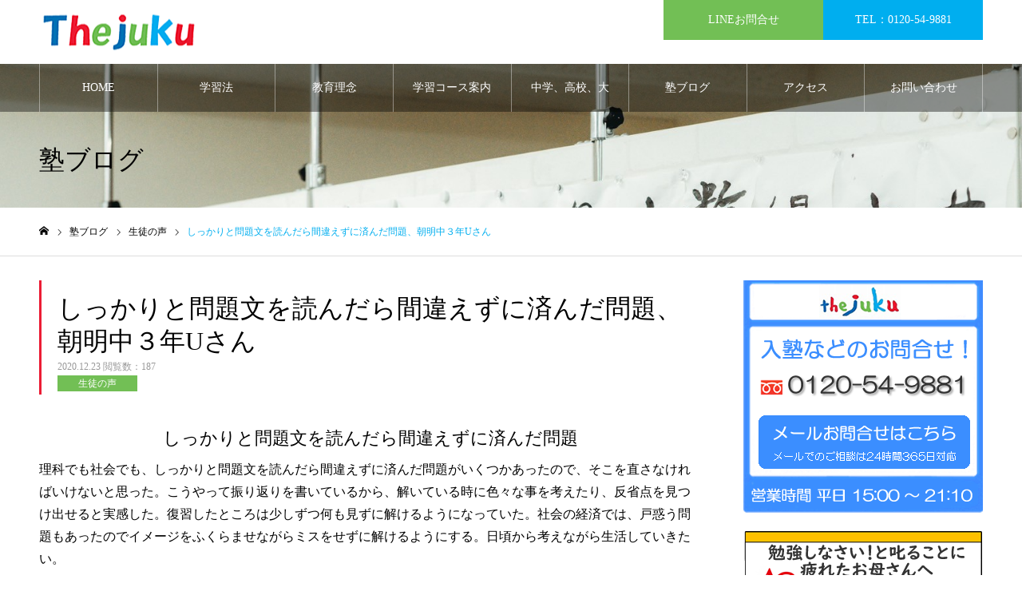

--- FILE ---
content_type: text/html; charset=UTF-8
request_url: https://thejuku.jp/kannsou/33000.html
body_size: 22303
content:
<!DOCTYPE html>
<html class="pc" lang="ja">
<head prefix="og: http://ogp.me/ns# fb: http://ogp.me/ns/fb#">
<meta charset="UTF-8">
<!--[if IE]><meta http-equiv="X-UA-Compatible" content="IE=edge"><![endif]-->
<meta name="viewport" content="width=device-width">
<meta name="format-detection" content="telephone=no">
<meta name="description" content="しっかりと問題文を読んだら間違えずに済んだ問題理科でも社会でも、しっかりと問題文を読んだら間違えずに済んだ問題がいくつかあったので、そこを直さなければいけないと思った。">
<link rel="pingback" href="https://thejuku.jp/xmlrpc.php">
<link rel="shortcut icon" href="https://thejuku.jp/wp-content/uploads/2024/02/thejyuku.png">
<title>しっかりと問題文を読んだら間違えずに済んだ問題、朝明中３年Uさん | 四日市学習塾TheJuku</title>
<meta name='robots' content='max-image-preview:large' />
<meta property="og:type" content="article">
<meta property="og:url" content="https://thejuku.jp/kannsou/33000.html">
<meta property="og:title" content="しっかりと問題文を読んだら間違えずに済んだ問題、朝明中３年Uさん | 四日市学習塾TheJuku">
<meta property="og:description" content="しっかりと問題文を読んだら間違えずに済んだ問題理科でも社会でも、しっかりと問題文を読んだら間違えずに済んだ問題がいくつかあったので、そこを直さなければいけないと思った。">
<meta property="og:site_name" content="四日市学習塾TheJuku">
<meta property="og:image" content="https://thejuku.jp/wp-content/uploads/2020/12/IMG_5175-scaled.jpg">
<meta property="og:image:secure_url" content="https://thejuku.jp/wp-content/uploads/2020/12/IMG_5175-scaled.jpg"> 
<meta property="og:image:width" content="2560"> 
<meta property="og:image:height" content="1920">
<meta property="fb:app_id" content="shuichi.masuda.7165">
<meta name="twitter:card" content="summary">
<meta name="twitter:site" content="@thejuku">
<meta name="twitter:creator" content="@thejuku">
<meta name="twitter:title" content="しっかりと問題文を読んだら間違えずに済んだ問題、朝明中３年Uさん | 四日市学習塾TheJuku">
<meta property="twitter:description" content="しっかりと問題文を読んだら間違えずに済んだ問題理科でも社会でも、しっかりと問題文を読んだら間違えずに済んだ問題がいくつかあったので、そこを直さなければいけないと思った。">
<meta name="twitter:image:src" content="https://thejuku.jp/wp-content/uploads/2020/12/IMG_5175-400x400.jpg">
<link rel='dns-prefetch' href='//www.googletagmanager.com' />
<link rel="alternate" type="application/rss+xml" title="四日市学習塾TheJuku &raquo; フィード" href="https://thejuku.jp/feed/" />
<link rel="alternate" type="application/rss+xml" title="四日市学習塾TheJuku &raquo; コメントフィード" href="https://thejuku.jp/comments/feed/" />
<link rel="alternate" type="application/rss+xml" title="四日市学習塾TheJuku &raquo; しっかりと問題文を読んだら間違えずに済んだ問題、朝明中３年Uさん のコメントのフィード" href="https://thejuku.jp/kannsou/33000.html/feed/" />
<link rel="alternate" title="oEmbed (JSON)" type="application/json+oembed" href="https://thejuku.jp/wp-json/oembed/1.0/embed?url=https%3A%2F%2Fthejuku.jp%2Fkannsou%2F33000.html" />
<link rel="alternate" title="oEmbed (XML)" type="text/xml+oembed" href="https://thejuku.jp/wp-json/oembed/1.0/embed?url=https%3A%2F%2Fthejuku.jp%2Fkannsou%2F33000.html&#038;format=xml" />
<style id='wp-img-auto-sizes-contain-inline-css' type='text/css'>
img:is([sizes=auto i],[sizes^="auto," i]){contain-intrinsic-size:3000px 1500px}
/*# sourceURL=wp-img-auto-sizes-contain-inline-css */
</style>
<link rel='stylesheet' id='wp-statistics-widgets/blocks-style-css' href='https://thejuku.jp/wp-content/plugins/wp-statistics-widgets/assets//css/blocks.css?ver=6.9' type='text/css' media='all' />
<link rel='stylesheet' id='style-css' href='https://thejuku.jp/wp-content/themes/leago/style.css?ver=1.15' type='text/css' media='all' />
<style id='wp-emoji-styles-inline-css' type='text/css'>

	img.wp-smiley, img.emoji {
		display: inline !important;
		border: none !important;
		box-shadow: none !important;
		height: 1em !important;
		width: 1em !important;
		margin: 0 0.07em !important;
		vertical-align: -0.1em !important;
		background: none !important;
		padding: 0 !important;
	}
/*# sourceURL=wp-emoji-styles-inline-css */
</style>
<style id='wp-block-library-inline-css' type='text/css'>
:root{--wp-block-synced-color:#7a00df;--wp-block-synced-color--rgb:122,0,223;--wp-bound-block-color:var(--wp-block-synced-color);--wp-editor-canvas-background:#ddd;--wp-admin-theme-color:#007cba;--wp-admin-theme-color--rgb:0,124,186;--wp-admin-theme-color-darker-10:#006ba1;--wp-admin-theme-color-darker-10--rgb:0,107,160.5;--wp-admin-theme-color-darker-20:#005a87;--wp-admin-theme-color-darker-20--rgb:0,90,135;--wp-admin-border-width-focus:2px}@media (min-resolution:192dpi){:root{--wp-admin-border-width-focus:1.5px}}.wp-element-button{cursor:pointer}:root .has-very-light-gray-background-color{background-color:#eee}:root .has-very-dark-gray-background-color{background-color:#313131}:root .has-very-light-gray-color{color:#eee}:root .has-very-dark-gray-color{color:#313131}:root .has-vivid-green-cyan-to-vivid-cyan-blue-gradient-background{background:linear-gradient(135deg,#00d084,#0693e3)}:root .has-purple-crush-gradient-background{background:linear-gradient(135deg,#34e2e4,#4721fb 50%,#ab1dfe)}:root .has-hazy-dawn-gradient-background{background:linear-gradient(135deg,#faaca8,#dad0ec)}:root .has-subdued-olive-gradient-background{background:linear-gradient(135deg,#fafae1,#67a671)}:root .has-atomic-cream-gradient-background{background:linear-gradient(135deg,#fdd79a,#004a59)}:root .has-nightshade-gradient-background{background:linear-gradient(135deg,#330968,#31cdcf)}:root .has-midnight-gradient-background{background:linear-gradient(135deg,#020381,#2874fc)}:root{--wp--preset--font-size--normal:16px;--wp--preset--font-size--huge:42px}.has-regular-font-size{font-size:1em}.has-larger-font-size{font-size:2.625em}.has-normal-font-size{font-size:var(--wp--preset--font-size--normal)}.has-huge-font-size{font-size:var(--wp--preset--font-size--huge)}.has-text-align-center{text-align:center}.has-text-align-left{text-align:left}.has-text-align-right{text-align:right}.has-fit-text{white-space:nowrap!important}#end-resizable-editor-section{display:none}.aligncenter{clear:both}.items-justified-left{justify-content:flex-start}.items-justified-center{justify-content:center}.items-justified-right{justify-content:flex-end}.items-justified-space-between{justify-content:space-between}.screen-reader-text{border:0;clip-path:inset(50%);height:1px;margin:-1px;overflow:hidden;padding:0;position:absolute;width:1px;word-wrap:normal!important}.screen-reader-text:focus{background-color:#ddd;clip-path:none;color:#444;display:block;font-size:1em;height:auto;left:5px;line-height:normal;padding:15px 23px 14px;text-decoration:none;top:5px;width:auto;z-index:100000}html :where(.has-border-color){border-style:solid}html :where([style*=border-top-color]){border-top-style:solid}html :where([style*=border-right-color]){border-right-style:solid}html :where([style*=border-bottom-color]){border-bottom-style:solid}html :where([style*=border-left-color]){border-left-style:solid}html :where([style*=border-width]){border-style:solid}html :where([style*=border-top-width]){border-top-style:solid}html :where([style*=border-right-width]){border-right-style:solid}html :where([style*=border-bottom-width]){border-bottom-style:solid}html :where([style*=border-left-width]){border-left-style:solid}html :where(img[class*=wp-image-]){height:auto;max-width:100%}:where(figure){margin:0 0 1em}html :where(.is-position-sticky){--wp-admin--admin-bar--position-offset:var(--wp-admin--admin-bar--height,0px)}@media screen and (max-width:600px){html :where(.is-position-sticky){--wp-admin--admin-bar--position-offset:0px}}

/*# sourceURL=wp-block-library-inline-css */
</style><style id='global-styles-inline-css' type='text/css'>
:root{--wp--preset--aspect-ratio--square: 1;--wp--preset--aspect-ratio--4-3: 4/3;--wp--preset--aspect-ratio--3-4: 3/4;--wp--preset--aspect-ratio--3-2: 3/2;--wp--preset--aspect-ratio--2-3: 2/3;--wp--preset--aspect-ratio--16-9: 16/9;--wp--preset--aspect-ratio--9-16: 9/16;--wp--preset--color--black: #000000;--wp--preset--color--cyan-bluish-gray: #abb8c3;--wp--preset--color--white: #ffffff;--wp--preset--color--pale-pink: #f78da7;--wp--preset--color--vivid-red: #cf2e2e;--wp--preset--color--luminous-vivid-orange: #ff6900;--wp--preset--color--luminous-vivid-amber: #fcb900;--wp--preset--color--light-green-cyan: #7bdcb5;--wp--preset--color--vivid-green-cyan: #00d084;--wp--preset--color--pale-cyan-blue: #8ed1fc;--wp--preset--color--vivid-cyan-blue: #0693e3;--wp--preset--color--vivid-purple: #9b51e0;--wp--preset--gradient--vivid-cyan-blue-to-vivid-purple: linear-gradient(135deg,rgb(6,147,227) 0%,rgb(155,81,224) 100%);--wp--preset--gradient--light-green-cyan-to-vivid-green-cyan: linear-gradient(135deg,rgb(122,220,180) 0%,rgb(0,208,130) 100%);--wp--preset--gradient--luminous-vivid-amber-to-luminous-vivid-orange: linear-gradient(135deg,rgb(252,185,0) 0%,rgb(255,105,0) 100%);--wp--preset--gradient--luminous-vivid-orange-to-vivid-red: linear-gradient(135deg,rgb(255,105,0) 0%,rgb(207,46,46) 100%);--wp--preset--gradient--very-light-gray-to-cyan-bluish-gray: linear-gradient(135deg,rgb(238,238,238) 0%,rgb(169,184,195) 100%);--wp--preset--gradient--cool-to-warm-spectrum: linear-gradient(135deg,rgb(74,234,220) 0%,rgb(151,120,209) 20%,rgb(207,42,186) 40%,rgb(238,44,130) 60%,rgb(251,105,98) 80%,rgb(254,248,76) 100%);--wp--preset--gradient--blush-light-purple: linear-gradient(135deg,rgb(255,206,236) 0%,rgb(152,150,240) 100%);--wp--preset--gradient--blush-bordeaux: linear-gradient(135deg,rgb(254,205,165) 0%,rgb(254,45,45) 50%,rgb(107,0,62) 100%);--wp--preset--gradient--luminous-dusk: linear-gradient(135deg,rgb(255,203,112) 0%,rgb(199,81,192) 50%,rgb(65,88,208) 100%);--wp--preset--gradient--pale-ocean: linear-gradient(135deg,rgb(255,245,203) 0%,rgb(182,227,212) 50%,rgb(51,167,181) 100%);--wp--preset--gradient--electric-grass: linear-gradient(135deg,rgb(202,248,128) 0%,rgb(113,206,126) 100%);--wp--preset--gradient--midnight: linear-gradient(135deg,rgb(2,3,129) 0%,rgb(40,116,252) 100%);--wp--preset--font-size--small: 13px;--wp--preset--font-size--medium: 20px;--wp--preset--font-size--large: 36px;--wp--preset--font-size--x-large: 42px;--wp--preset--spacing--20: 0.44rem;--wp--preset--spacing--30: 0.67rem;--wp--preset--spacing--40: 1rem;--wp--preset--spacing--50: 1.5rem;--wp--preset--spacing--60: 2.25rem;--wp--preset--spacing--70: 3.38rem;--wp--preset--spacing--80: 5.06rem;--wp--preset--shadow--natural: 6px 6px 9px rgba(0, 0, 0, 0.2);--wp--preset--shadow--deep: 12px 12px 50px rgba(0, 0, 0, 0.4);--wp--preset--shadow--sharp: 6px 6px 0px rgba(0, 0, 0, 0.2);--wp--preset--shadow--outlined: 6px 6px 0px -3px rgb(255, 255, 255), 6px 6px rgb(0, 0, 0);--wp--preset--shadow--crisp: 6px 6px 0px rgb(0, 0, 0);}:where(.is-layout-flex){gap: 0.5em;}:where(.is-layout-grid){gap: 0.5em;}body .is-layout-flex{display: flex;}.is-layout-flex{flex-wrap: wrap;align-items: center;}.is-layout-flex > :is(*, div){margin: 0;}body .is-layout-grid{display: grid;}.is-layout-grid > :is(*, div){margin: 0;}:where(.wp-block-columns.is-layout-flex){gap: 2em;}:where(.wp-block-columns.is-layout-grid){gap: 2em;}:where(.wp-block-post-template.is-layout-flex){gap: 1.25em;}:where(.wp-block-post-template.is-layout-grid){gap: 1.25em;}.has-black-color{color: var(--wp--preset--color--black) !important;}.has-cyan-bluish-gray-color{color: var(--wp--preset--color--cyan-bluish-gray) !important;}.has-white-color{color: var(--wp--preset--color--white) !important;}.has-pale-pink-color{color: var(--wp--preset--color--pale-pink) !important;}.has-vivid-red-color{color: var(--wp--preset--color--vivid-red) !important;}.has-luminous-vivid-orange-color{color: var(--wp--preset--color--luminous-vivid-orange) !important;}.has-luminous-vivid-amber-color{color: var(--wp--preset--color--luminous-vivid-amber) !important;}.has-light-green-cyan-color{color: var(--wp--preset--color--light-green-cyan) !important;}.has-vivid-green-cyan-color{color: var(--wp--preset--color--vivid-green-cyan) !important;}.has-pale-cyan-blue-color{color: var(--wp--preset--color--pale-cyan-blue) !important;}.has-vivid-cyan-blue-color{color: var(--wp--preset--color--vivid-cyan-blue) !important;}.has-vivid-purple-color{color: var(--wp--preset--color--vivid-purple) !important;}.has-black-background-color{background-color: var(--wp--preset--color--black) !important;}.has-cyan-bluish-gray-background-color{background-color: var(--wp--preset--color--cyan-bluish-gray) !important;}.has-white-background-color{background-color: var(--wp--preset--color--white) !important;}.has-pale-pink-background-color{background-color: var(--wp--preset--color--pale-pink) !important;}.has-vivid-red-background-color{background-color: var(--wp--preset--color--vivid-red) !important;}.has-luminous-vivid-orange-background-color{background-color: var(--wp--preset--color--luminous-vivid-orange) !important;}.has-luminous-vivid-amber-background-color{background-color: var(--wp--preset--color--luminous-vivid-amber) !important;}.has-light-green-cyan-background-color{background-color: var(--wp--preset--color--light-green-cyan) !important;}.has-vivid-green-cyan-background-color{background-color: var(--wp--preset--color--vivid-green-cyan) !important;}.has-pale-cyan-blue-background-color{background-color: var(--wp--preset--color--pale-cyan-blue) !important;}.has-vivid-cyan-blue-background-color{background-color: var(--wp--preset--color--vivid-cyan-blue) !important;}.has-vivid-purple-background-color{background-color: var(--wp--preset--color--vivid-purple) !important;}.has-black-border-color{border-color: var(--wp--preset--color--black) !important;}.has-cyan-bluish-gray-border-color{border-color: var(--wp--preset--color--cyan-bluish-gray) !important;}.has-white-border-color{border-color: var(--wp--preset--color--white) !important;}.has-pale-pink-border-color{border-color: var(--wp--preset--color--pale-pink) !important;}.has-vivid-red-border-color{border-color: var(--wp--preset--color--vivid-red) !important;}.has-luminous-vivid-orange-border-color{border-color: var(--wp--preset--color--luminous-vivid-orange) !important;}.has-luminous-vivid-amber-border-color{border-color: var(--wp--preset--color--luminous-vivid-amber) !important;}.has-light-green-cyan-border-color{border-color: var(--wp--preset--color--light-green-cyan) !important;}.has-vivid-green-cyan-border-color{border-color: var(--wp--preset--color--vivid-green-cyan) !important;}.has-pale-cyan-blue-border-color{border-color: var(--wp--preset--color--pale-cyan-blue) !important;}.has-vivid-cyan-blue-border-color{border-color: var(--wp--preset--color--vivid-cyan-blue) !important;}.has-vivid-purple-border-color{border-color: var(--wp--preset--color--vivid-purple) !important;}.has-vivid-cyan-blue-to-vivid-purple-gradient-background{background: var(--wp--preset--gradient--vivid-cyan-blue-to-vivid-purple) !important;}.has-light-green-cyan-to-vivid-green-cyan-gradient-background{background: var(--wp--preset--gradient--light-green-cyan-to-vivid-green-cyan) !important;}.has-luminous-vivid-amber-to-luminous-vivid-orange-gradient-background{background: var(--wp--preset--gradient--luminous-vivid-amber-to-luminous-vivid-orange) !important;}.has-luminous-vivid-orange-to-vivid-red-gradient-background{background: var(--wp--preset--gradient--luminous-vivid-orange-to-vivid-red) !important;}.has-very-light-gray-to-cyan-bluish-gray-gradient-background{background: var(--wp--preset--gradient--very-light-gray-to-cyan-bluish-gray) !important;}.has-cool-to-warm-spectrum-gradient-background{background: var(--wp--preset--gradient--cool-to-warm-spectrum) !important;}.has-blush-light-purple-gradient-background{background: var(--wp--preset--gradient--blush-light-purple) !important;}.has-blush-bordeaux-gradient-background{background: var(--wp--preset--gradient--blush-bordeaux) !important;}.has-luminous-dusk-gradient-background{background: var(--wp--preset--gradient--luminous-dusk) !important;}.has-pale-ocean-gradient-background{background: var(--wp--preset--gradient--pale-ocean) !important;}.has-electric-grass-gradient-background{background: var(--wp--preset--gradient--electric-grass) !important;}.has-midnight-gradient-background{background: var(--wp--preset--gradient--midnight) !important;}.has-small-font-size{font-size: var(--wp--preset--font-size--small) !important;}.has-medium-font-size{font-size: var(--wp--preset--font-size--medium) !important;}.has-large-font-size{font-size: var(--wp--preset--font-size--large) !important;}.has-x-large-font-size{font-size: var(--wp--preset--font-size--x-large) !important;}
/*# sourceURL=global-styles-inline-css */
</style>

<style id='classic-theme-styles-inline-css' type='text/css'>
/*! This file is auto-generated */
.wp-block-button__link{color:#fff;background-color:#32373c;border-radius:9999px;box-shadow:none;text-decoration:none;padding:calc(.667em + 2px) calc(1.333em + 2px);font-size:1.125em}.wp-block-file__button{background:#32373c;color:#fff;text-decoration:none}
/*# sourceURL=/wp-includes/css/classic-themes.min.css */
</style>
<link rel='stylesheet' id='copy-the-code-css' href='https://thejuku.jp/wp-content/plugins/copy-the-code/assets/css/copy-the-code.css?ver=4.1.1' type='text/css' media='all' />
<link rel='stylesheet' id='ctc-copy-inline-css' href='https://thejuku.jp/wp-content/plugins/copy-the-code/assets/css/copy-inline.css?ver=4.1.1' type='text/css' media='all' />
<link rel='stylesheet' id='wp-statistics-widgets-css' href='https://thejuku.jp/wp-content/plugins/wp-statistics-widgets/assets/css/style.css?ver=6.9' type='text/css' media='all' />
<link rel='stylesheet' id='wp-statistics-widget-blocks-css' href='https://thejuku.jp/wp-content/plugins/wp-statistics-widgets/assets/css/blocks.css?ver=6.9' type='text/css' media='all' />
<link rel='stylesheet' id='mts_simple_booking_front-css' href='https://thejuku.jp/wp-content/plugins/mts-simple-booking/css/mtssb-front.css?ver=6.9' type='text/css' media='all' />
<script type="text/javascript" src="https://thejuku.jp/wp-includes/js/jquery/jquery.min.js?ver=3.7.1" id="jquery-core-js"></script>
<script type="text/javascript" src="https://thejuku.jp/wp-includes/js/jquery/jquery-migrate.min.js?ver=3.4.1" id="jquery-migrate-js"></script>
<script type="text/javascript" src="https://thejuku.jp/wp-content/plugins/wp-statistics/assets/js/chartjs/chart.umd.min.js?ver=3.5.1" id="wp-statistics-widget-chartjs-js"></script>

<!-- Site Kit によって追加された Google タグ（gtag.js）スニペット -->
<!-- Google アナリティクス スニペット (Site Kit が追加) -->
<script type="text/javascript" src="https://www.googletagmanager.com/gtag/js?id=GT-TQTVJMLS" id="google_gtagjs-js" async></script>
<script type="text/javascript" id="google_gtagjs-js-after">
/* <![CDATA[ */
window.dataLayer = window.dataLayer || [];function gtag(){dataLayer.push(arguments);}
gtag("set","linker",{"domains":["thejuku.jp"]});
gtag("js", new Date());
gtag("set", "developer_id.dZTNiMT", true);
gtag("config", "GT-TQTVJMLS");
//# sourceURL=google_gtagjs-js-after
/* ]]> */
</script>
<link rel="https://api.w.org/" href="https://thejuku.jp/wp-json/" /><link rel="alternate" title="JSON" type="application/json" href="https://thejuku.jp/wp-json/wp/v2/posts/33000" /><link rel="canonical" href="https://thejuku.jp/kannsou/33000.html" />
<link rel='shortlink' href='https://thejuku.jp/?p=33000' />
<script type="text/javascript" src="https://thejuku.jp/wp-content/plugins/flv-embed/swfobject.js"></script>
<meta name="generator" content="Site Kit by Google 1.170.0" /><!-- Analytics by WP Statistics - https://wp-statistics.com -->

<link rel="stylesheet" href="https://thejuku.jp/wp-content/themes/leago/css/design-plus.css?ver=1.15">
<link rel="stylesheet" href="https://thejuku.jp/wp-content/themes/leago/css/sns-botton.css?ver=1.15">
<link rel="stylesheet" media="screen and (max-width:1250px)" href="https://thejuku.jp/wp-content/themes/leago/css/responsive.css?ver=1.15">
<link rel="stylesheet" media="screen and (max-width:1250px)" href="https://thejuku.jp/wp-content/themes/leago/css/footer-bar.css?ver=1.15">

<script src="https://thejuku.jp/wp-content/themes/leago/js/jquery.easing.1.4.js?ver=1.15"></script>
<script src="https://thejuku.jp/wp-content/themes/leago/js/jscript.js?ver=1.15"></script>
<script src="https://thejuku.jp/wp-content/themes/leago/js/comment.js?ver=1.15"></script>


<link rel="stylesheet" href="https://thejuku.jp/wp-content/themes/leago/js/perfect-scrollbar.css?ver=1.15">
<script src="https://thejuku.jp/wp-content/themes/leago/js/perfect-scrollbar.min.js?ver=1.15"></script>

<script src="https://thejuku.jp/wp-content/themes/leago/js/jquery.cookie.js?ver=1.15"></script>

<script src="https://thejuku.jp/wp-content/themes/leago/js/header_fix.js?ver=1.15"></script>

<style type="text/css">

body, input, textarea { font-family: "Times New Roman" , "游明朝" , "Yu Mincho" , "游明朝体" , "YuMincho" , "ヒラギノ明朝 Pro W3" , "Hiragino Mincho Pro" , "HiraMinProN-W3" , "HGS明朝E" , "ＭＳ Ｐ明朝" , "MS PMincho" , serif; }

.rich_font, .p-vertical { font-family: "Times New Roman" , "游明朝" , "Yu Mincho" , "游明朝体" , "YuMincho" , "ヒラギノ明朝 Pro W3" , "Hiragino Mincho Pro" , "HiraMinProN-W3" , "HGS明朝E" , "ＭＳ Ｐ明朝" , "MS PMincho" , serif; font-weight:500; }

.rich_font_type1 { font-family: Arial, "Hiragino Kaku Gothic ProN", "ヒラギノ角ゴ ProN W3", "メイリオ", Meiryo, sans-serif; }
.rich_font_type2 { font-family: "Hiragino Sans", "ヒラギノ角ゴ ProN", "Hiragino Kaku Gothic ProN", "游ゴシック", YuGothic, "メイリオ", Meiryo, sans-serif; font-weight:500; }
.rich_font_type3 { font-family: "Times New Roman" , "游明朝" , "Yu Mincho" , "游明朝体" , "YuMincho" , "ヒラギノ明朝 Pro W3" , "Hiragino Mincho Pro" , "HiraMinProN-W3" , "HGS明朝E" , "ＭＳ Ｐ明朝" , "MS PMincho" , serif; font-weight:500; }

.post_content, #next_prev_post { font-family: "Times New Roman" , "游明朝" , "Yu Mincho" , "游明朝体" , "YuMincho" , "ヒラギノ明朝 Pro W3" , "Hiragino Mincho Pro" , "HiraMinProN-W3" , "HGS明朝E" , "ＭＳ Ｐ明朝" , "MS PMincho" , serif; }

.home #header_top { background:rgba(255,255,255,0.5); }
#header_top { background:rgba(255,255,255,1); }
#header_logo a { color:#000000; }
.pc #global_menu { background:rgba(0,0,0,0.4); }
.pc #global_menu > ul { border-left:1px solid rgba(255,255,255,0.4); }
.pc #global_menu > ul > li { border-right:1px solid rgba(255,255,255,0.4); }
.pc #global_menu > ul > li > a, .pc #global_menu ul ul li.menu-item-has-children > a:before { color:#ffffff; }
.pc #global_menu > ul > li > a:after { background:#00aeef; }
.pc #global_menu ul ul a { color:#ffffff; background:#72bf55; }
.pc #global_menu ul ul a:hover { background:#92bf80; }
.pc .header_fix #global_menu { background:rgba(0,0,0,0.5); }
.pc .header_fix #global_menu > ul { border-left:1px solid rgba(255,255,255,0.5); }
.pc .header_fix #global_menu > ul > li { border-right:1px solid rgba(255,255,255,0.5); }
.mobile #mobile_menu { background:#5bc8ef; }
.mobile #global_menu a { color:#ffffff !important; background:#5bc8ef; border-bottom:1px solid #444444; }
.mobile #global_menu li li a { background:#92bf80; }
.mobile #global_menu a:hover, #mobile_menu .close_button:hover, #mobile_menu #global_menu .child_menu_button:hover { color:#ffffff !important; background:#92d6ef; }
.megamenu_clinic_list1 { border-color:#dddddd; background:#ffffff; }
.megamenu_clinic_list1 a { background:#ffffff; }
.megamenu_clinic_list1 ol, .megamenu_clinic_list1 li { border-color:#dddddd; }
.megamenu_clinic_list1 .title { color:#ff4b54; }
.megamenu_clinic_list2 { border-color:#dddddd; background:#ffffff; }
.megamenu_clinic_list2 a { background:#ffffff; }
.megamenu_clinic_list2_inner, .megamenu_clinic_list2 ol, .megamenu_clinic_list2 li { border-color:#dddddd; }
.megamenu_clinic_list2 .headline, .megamenu_clinic_list2 .title { color:#ff4b54; }
.megamenu_clinic_list2 .link_button a { color:#FFFFFF; background:#222222; }
.megamenu_clinic_list2 .link_button a:hover { color:#FFFFFF; background:#f45963; }
.megamenu_campaign_list { background:#f4f4f5; }
.megamenu_campaign_list .post_list_area, .megamenu_campaign_list .menu_area a:hover, .megamenu_campaign_list .menu_area li.active a { background:#ffffff; }
.megamenu_campaign_list .menu_area a { background:#ff474f; }
.megamenu_campaign_list .menu_area a:hover, .megamenu_campaign_list .menu_area li.active a { color:#ff474f; }
.pc .header_fix #header_top { background:rgba(255,255,255,0.8); }
.header_fix #header_logo a { color:#000000 !important; }
#header_button .button1 a, #footer_button .button1 a { color:#FFFFFF; background:#72bf55; }
#header_button .button1 a:hover, #footer_button .button1 a:hover { color:#FFFFFF; background:#92bf80; }
#header_button .button2 a, #footer_button .button2 a { color:#FFFFFF; background:#00aeef; }
#header_button .button2 a:hover, #footer_button .button2 a:hover { color:#FFFFFF; background:#00aeef; }
#footer_info_content1 .button a { color:#FFFFFF; background:#00aeef; }
#footer_info_content1 .button a:hover { color:#FFFFFF; background:#5dc8ef; }
#footer_info_content2 .button a { color:#FFFFFF; background:#72bf55; }
#footer_info_content2 .button a:hover { color:#FFFFFF; background:#95bf8d; }
#footer_banner .title { color:#ffffff; font-size:20px; }
#footer_menu_area, #footer_menu_area a, #footer_menu .footer_headline a:before { color:#000000; }
#footer_menu_area .footer_headline a { color:#00aeef; }
#footer_menu_area a:hover, #footer_menu .footer_headline a:hover:before { color:#f95660; }
#footer_bottom, #footer_bottom a { color:#FFFFFF; }
@media screen and (max-width:950px) {
  #footer_banner .title { font-size:16px; }
}
body.single #main_col { font-size:18px; }
#page_header_catch .catch { font-size:42px; color:#000000; }
#page_header_catch .desc { font-size:16px; color:#000000; }
#page_header_catch .title { font-size:32px; color:#000000; }
#blog_list .title_area .title { font-size:20px; color:#00aeef; }
#blog_list a:hover .title_area .title { color:#5bc8ef; }
#blog_list .category a, #single_category a { color:#FFFFFF; background:#72bf55; }
#blog_list .category a:hover, #single_category a:hover { color:#FFFFFF; background:#92bf80; }
#post_title_area .title { font-size:32px; }
#related_post .headline { font-size:20px; color:#ff4b52; }
@media screen and (max-width:950px) {
  body.single #main_col { font-size:15px; }
  #page_header_catch .catch { font-size:22px; }
  #page_header_catch .desc { font-size:14px; }
  #page_header_catch .title { font-size:20px; }
  #blog_list .title_area .title { font-size:16px; }
  #post_title_area .title { font-size:20px; }
  #related_post .headline { font-size:16px; }
}

.author_profile a.avatar img, .animate_image img, .animate_background .image {
  width:100%; height:auto;
  -webkit-transition: transform  0.75s ease;
  transition: transform  0.75s ease;
}
.author_profile a.avatar:hover img, .animate_image:hover img, .animate_background:hover .image, #index_staff_slider a:hover img {
  -webkit-transform: scale(1.2);
  transform: scale(1.2);
}




a { color:#000; }

#bread_crumb li.last span, #comment_headline, .tcd_category_list a:hover, .tcd_category_list .child_menu_button:hover, .side_headline, #faq_category li a:hover, #faq_category li.active a, #archive_service .bottom_area .sub_category li a:hover,
  #side_service_category_list a:hover, #side_service_category_list li.active > a, #side_faq_category_list a:hover, #side_faq_category_list li.active a, #side_staff_list a:hover, #side_staff_list li.active a, .cf_data_list li a:hover,
    #side_campaign_category_list a:hover, #side_campaign_category_list li.active a, #side_clinic_list a:hover, #side_clinic_list li.active a
{ color: #00aeef; }

#page_header .tab, #return_top a, #comment_tab li a:hover, #comment_tab li.active a, #comment_header #comment_closed p, #submit_comment:hover, #cancel_comment_reply a:hover, #p_readmore .button:hover,
  #wp-calendar td a:hover, #post_pagination p, #post_pagination a:hover, .page_navi span.current, .page_navi a:hover, .c-pw__btn:hover
{ background-color: #00aeef; }

#guest_info input:focus, #comment_textarea textarea:focus, .c-pw__box-input:focus
{ border-color: #00aeef; }

#comment_tab li.active a:after, #comment_header #comment_closed p:after
{ border-color:#00aeef transparent transparent transparent; }


#header_logo a:hover, #footer a:hover, .cardlink_title a:hover, #menu_button:hover:before, #header_logo a:hover, #related_post .item a:hover, .comment a:hover, .comment_form_wrapper a:hover, #next_prev_post a:hover,
  #bread_crumb a:hover, #bread_crumb li.home a:hover:after, .author_profile a:hover, .author_profile .author_link li a:hover:before, #post_meta_bottom a:hover, #next_prev_post a:hover:before,
    #recent_news a.link:hover, #recent_news .link:hover:after, #recent_news li a:hover .title, #searchform .submit_button:hover:before, .styled_post_list1 a:hover .title_area, .styled_post_list1 a:hover .date, .p-dropdown__title:hover:after, .p-dropdown__list li a:hover
{ color: #f95660; }
.post_content a, .custom-html-widget a { color: #00aeef; }
.post_content a:hover, .custom-html-widget a:hover { color:#5bc8ef; }
#return_top a:hover { background-color: #5bc8ef; }
.frost_bg:before { background:rgba(0,0,0,0.4); }
.blur_image img { filter:blur(1px); }
.campaign_cat_id102 { background:#81d742; }
.campaign_cat_id102:hover { background:#96d668; }
.campaign_cat_id103 { background:#1e73be; }
.campaign_cat_id103:hover { background:#5b90bf; }
.campaign_cat_id123 { background:#dd3333; }
.campaign_cat_id123:hover { background:#dd7e7e; }


.top-slider { height: calc(80vh - 100px); }
</style>

<script type="text/javascript">
jQuery(document).ready(function($){

  if( $('.campaign_slider').length ){
    $('.campaign_slider').slick({
      infinite: true,
      dots: false,
      arrows: true,
      slidesToShow: 1,
      slidesToScroll: 1,
      adaptiveHeight: false,
      pauseOnHover: false,
      autoplay: true,
      fade: false,
      easing: 'easeOutExpo',
      speed: 700,
      autoplaySpeed: 7000,
      responsive: [
        {
          breakpoint: 950,
          settings: { slidesToShow: 2 }
        },
        {
          breakpoint: 550,
          settings: { slidesToShow: 1 }
        }
      ]
    });
  }

});
</script>

<!-- Schema & Structured Data For WP v1.54.1 - -->
<script type="application/ld+json" class="saswp-schema-markup-output">
[{"@context":"https:\/\/schema.org\/","@graph":[{"@context":"https:\/\/schema.org\/","@type":"SiteNavigationElement","@id":"https:\/\/thejuku.jp\/#home","name":"HOME","url":"https:\/\/thejuku.jp\/"},{"@context":"https:\/\/schema.org\/","@type":"SiteNavigationElement","@id":"https:\/\/thejuku.jp\/#%e5%ad%a6%e7%bf%92%e6%b3%95","name":"\u5b66\u7fd2\u6cd5","url":"https:\/\/thejuku.jp\/gakusyuhou\/"},{"@context":"https:\/\/schema.org\/","@type":"SiteNavigationElement","@id":"https:\/\/thejuku.jp\/#%e6%95%99%e8%82%b2%e7%90%86%e5%bf%b5","name":"\u6559\u80b2\u7406\u5ff5","url":"https:\/\/thejuku.jp\/rinen\/"},{"@context":"https:\/\/schema.org\/","@type":"SiteNavigationElement","@id":"https:\/\/thejuku.jp\/#%e5%ad%a6%e7%bf%92%e3%82%b3%e3%83%bc%e3%82%b9%e6%a1%88%e5%86%85","name":"\u5b66\u7fd2\u30b3\u30fc\u30b9\u6848\u5185","url":"https:\/\/thejuku.jp\/study-course\/"},{"@context":"https:\/\/schema.org\/","@type":"SiteNavigationElement","@id":"https:\/\/thejuku.jp\/#%e5%b0%8f%e5%ad%a6%e7%94%9f%e5%a1%be%e3%82%b3%e3%83%bc%e3%82%b9%e6%a1%88%e5%86%85","name":"\u5c0f\u5b66\u751f\u587e\u30b3\u30fc\u30b9\u6848\u5185","url":"https:\/\/thejuku.jp\/studycourse_category\/shogakusei-study\/"},{"@context":"https:\/\/schema.org\/","@type":"SiteNavigationElement","@id":"https:\/\/thejuku.jp\/#%e6%8e%88%e6%a5%ad%e6%96%99%ef%bc%88%e5%b0%8f%e5%ad%a6%e7%94%9f%ef%bc%89","name":"\u6388\u696d\u6599\uff08\u5c0f\u5b66\u751f\uff09","url":"https:\/\/thejuku.jp\/study-course\/43444.html"},{"@context":"https:\/\/schema.org\/","@type":"SiteNavigationElement","@id":"https:\/\/thejuku.jp\/#%e4%b8%ad%e5%ad%a6%e7%94%9f%e5%a1%be%e3%82%b3%e3%83%bc%e3%82%b9%e6%a1%88%e5%86%85","name":"\u4e2d\u5b66\u751f\u587e\u30b3\u30fc\u30b9\u6848\u5185","url":"https:\/\/thejuku.jp\/studycourse_category\/chugakusei-study\/"},{"@context":"https:\/\/schema.org\/","@type":"SiteNavigationElement","@id":"https:\/\/thejuku.jp\/#%e6%8e%88%e6%a5%ad%e6%96%99%ef%bc%88%e4%b8%ad%e5%ad%a6%e7%94%9f%ef%bc%89","name":"\u6388\u696d\u6599\uff08\u4e2d\u5b66\u751f\uff09","url":"https:\/\/thejuku.jp\/study-course\/43569.html"},{"@context":"https:\/\/schema.org\/","@type":"SiteNavigationElement","@id":"https:\/\/thejuku.jp\/#%e9%ab%98%e6%a0%a1%e7%94%9f%e5%a1%be%e3%82%b3%e3%83%bc%e3%82%b9%e6%a1%88%e5%86%85","name":"\u9ad8\u6821\u751f\u587e\u30b3\u30fc\u30b9\u6848\u5185","url":"https:\/\/thejuku.jp\/studycourse_category\/kokosei-study\/"},{"@context":"https:\/\/schema.org\/","@type":"SiteNavigationElement","@id":"https:\/\/thejuku.jp\/#%e6%8e%88%e6%a5%ad%e6%96%99%ef%bc%88%e9%ab%98%e6%a0%a1%e7%94%9f%ef%bc%89","name":"\u6388\u696d\u6599\uff08\u9ad8\u6821\u751f\uff09","url":"https:\/\/thejuku.jp\/study-course\/43571.html"},{"@context":"https:\/\/schema.org\/","@type":"SiteNavigationElement","@id":"https:\/\/thejuku.jp\/#%e4%b8%ad%e5%ad%a6%e3%80%81%e9%ab%98%e6%a0%a1%e3%80%81%e5%a4%a7%e5%ad%a6%e5%90%88%e6%a0%bc%e5%ae%9f%e7%b8%be","name":"\u4e2d\u5b66\u3001\u9ad8\u6821\u3001\u5927\u5b66\u5408\u683c\u5b9f\u7e3e","url":"https:\/\/thejuku.jp\/goukaku\/"},{"@context":"https:\/\/schema.org\/","@type":"SiteNavigationElement","@id":"https:\/\/thejuku.jp\/#%e5%a1%be%e3%83%96%e3%83%ad%e3%82%b0","name":"\u587e\u30d6\u30ed\u30b0","url":"https:\/\/thejuku.jp\/blog\/"},{"@context":"https:\/\/schema.org\/","@type":"SiteNavigationElement","@id":"https:\/\/thejuku.jp\/#%e7%94%9f%e5%be%92%e3%81%ae%e5%a3%b0","name":"\u751f\u5f92\u306e\u58f0","url":"https:\/\/thejuku.jp\/kannsou\/"},{"@context":"https:\/\/schema.org\/","@type":"SiteNavigationElement","@id":"https:\/\/thejuku.jp\/#%e3%83%86%e3%82%b9%e3%83%88%e6%8e%a1%e7%82%b9%e7%b5%90%e6%9e%9c","name":"\u30c6\u30b9\u30c8\u63a1\u70b9\u7d50\u679c","url":"https:\/\/thejuku.jp\/test-results\/"},{"@context":"https:\/\/schema.org\/","@type":"SiteNavigationElement","@id":"https:\/\/thejuku.jp\/#%e5%85%a5%e8%a9%a6%e3%81%ab%e5%bd%b9%e7%ab%8b%e3%81%a4%e3%83%a1%e3%83%b3%e3%82%bf%e3%83%ab%e3%83%bb%e5%a3%81%e3%81%ae%e8%b6%8a%e3%81%88%e6%96%b9%e3%83%bb%e4%bd%9c%e6%96%87%e3%81%ab%e5%bc%b7%e3%81%8f","name":"\u5165\u8a66\u306b\u5f79\u7acb\u3064\u30e1\u30f3\u30bf\u30eb\u30fb\u58c1\u306e\u8d8a\u3048\u65b9\u30fb\u4f5c\u6587\u306b\u5f37\u304f\u306a\u308b","url":"https:\/\/thejuku.jp\/nyushi_mental\/"},{"@context":"https:\/\/schema.org\/","@type":"SiteNavigationElement","@id":"https:\/\/thejuku.jp\/#%e5%ad%90%e8%82%b2%e3%81%a6%e3%82%b7%e3%83%b3%e3%83%95%e3%82%a9%e3%83%8b%e3%83%bc%e3%80%90%e5%8b%95%e7%94%bb%e3%80%91","name":"\u5b50\u80b2\u3066\u30b7\u30f3\u30d5\u30a9\u30cb\u30fc\u3010\u52d5\u753b\u3011","url":"https:\/\/thejuku.jp\/douga\/"},{"@context":"https:\/\/schema.org\/","@type":"SiteNavigationElement","@id":"https:\/\/thejuku.jp\/#%e5%85%83%e6%b0%97%e3%81%ae%e5%87%ba%e3%82%8b%e5%a1%be%e9%95%b7%e3%83%96%e3%83%ad%e3%82%b0","name":"\u5143\u6c17\u306e\u51fa\u308b\u587e\u9577\u30d6\u30ed\u30b0","url":"https:\/\/thejuku.jp\/jyukutyou\/"},{"@context":"https:\/\/schema.org\/","@type":"SiteNavigationElement","@id":"https:\/\/thejuku.jp\/#%e6%88%90%e7%b8%be%e3%82%a2%e3%83%83%e3%83%97%e3%81%99%e3%82%8b%e5%80%8b%e5%88%a5%e6%8c%87%e5%b0%8e%e3%81%ae%e5%85%88%e7%94%9f","name":"\u6210\u7e3e\u30a2\u30c3\u30d7\u3059\u308b\u500b\u5225\u6307\u5c0e\u306e\u5148\u751f","url":"https:\/\/thejuku.jp\/sennsei\/"},{"@context":"https:\/\/schema.org\/","@type":"SiteNavigationElement","@id":"https:\/\/thejuku.jp\/#%e3%81%82%e3%82%8a%e3%81%95%e5%85%88%e7%94%9f","name":"\u3042\u308a\u3055\u5148\u751f","url":"https:\/\/thejuku.jp\/ari\/"},{"@context":"https:\/\/schema.org\/","@type":"SiteNavigationElement","@id":"https:\/\/thejuku.jp\/#%e8%bf%91%e8%97%a4%e5%85%88%e7%94%9f","name":"\u8fd1\u85e4\u5148\u751f","url":"https:\/\/thejuku.jp\/mami\/"},{"@context":"https:\/\/schema.org\/","@type":"SiteNavigationElement","@id":"https:\/\/thejuku.jp\/#%e3%82%a2%e3%82%af%e3%82%bb%e3%82%b9","name":"\u30a2\u30af\u30bb\u30b9","url":"https:\/\/thejuku.jp\/access-map\/"},{"@context":"https:\/\/schema.org\/","@type":"SiteNavigationElement","@id":"https:\/\/thejuku.jp\/#%e3%81%8a%e5%95%8f%e3%81%84%e5%90%88%e3%82%8f%e3%81%9b","name":"\u304a\u554f\u3044\u5408\u308f\u305b","url":"https:\/\/thejuku.jp\/contact-form\/"}]}]
</script>

<link rel="icon" href="https://thejuku.jp/wp-content/uploads/2023/03/thejyuku.png" sizes="32x32" />
<link rel="icon" href="https://thejuku.jp/wp-content/uploads/2023/03/thejyuku.png" sizes="192x192" />
<link rel="apple-touch-icon" href="https://thejuku.jp/wp-content/uploads/2023/03/thejyuku.png" />
<meta name="msapplication-TileImage" content="https://thejuku.jp/wp-content/uploads/2023/03/thejyuku.png" />
<script src="https://thejuku.jp/wp-content/themes/leago/js/ajaxzip3.js" type="text/javascript"></script>
<script src="https://thejuku.jp/wp-content/themes/leago/js/zip.js" type="text/javascript"></script>
<link rel='stylesheet' id='slick-style-css' href='https://thejuku.jp/wp-content/themes/leago/js/slick.css?ver=1.0.0' type='text/css' media='all' />
<link rel='stylesheet' id='eo_front-css' href='https://thejuku.jp/wp-content/plugins/event-organiser/css/eventorganiser-front-end.min.css?ver=3.12.5' type='text/css' media='all' />
<link rel='stylesheet' id='eo_calendar-style-css' href='https://thejuku.jp/wp-content/plugins/event-organiser/css/fullcalendar.min.css?ver=3.12.5' type='text/css' media='all' />
</head>
<body id="body" class="wp-singular post-template-default single single-post postid-33000 single-format-standard wp-embed-responsive wp-theme-leago has_header_button layout2">


<div id="container">

 <header id="header">

  <div id="header_top">
   <div id="header_top_inner">
    <div id="header_logo">
     
<div class="logo">
 <a href="https://thejuku.jp/" title="四日市学習塾TheJuku">
    <img class="pc_logo_image" src="https://thejuku.jp/wp-content/uploads/2024/04/logo-4-2.png?1768811846" alt="四日市学習塾TheJuku" title="四日市学習塾TheJuku" width="200" height="49" />
      <img class="mobile_logo_image" src="https://thejuku.jp/wp-content/uploads/2024/02/logo-3.png?1768811846" alt="四日市学習塾TheJuku" title="四日市学習塾TheJuku" width="151" height="50" />
   </a>
</div>

    </div>
        <a href="#" id="menu_button"><span>メニュー</span></a>
            <div id="header_button" class="clearfix">
          <div class="button button1">
      <a href="https://lin.ee/GsQe7b1" target="_blank">LINEお問合せ</a>
     </div><!-- END .header_button -->
          <div class="button button2">
      <a href="">TEL：0120-54-9881</a>
     </div><!-- END .header_button -->
         </div><!-- END #header_button -->
       </div><!-- END #header_top_inner -->
  </div><!-- END #header_top -->

    <nav id="global_menu">
   <ul id="menu-%e3%82%b0%e3%83%ad%e3%83%bc%e3%83%90%e3%83%ab%e3%83%a1%e3%83%8b%e3%83%a5%e3%83%bc" class="menu"><li id="menu-item-43083" class="menu-item menu-item-type-custom menu-item-object-custom menu-item-43083"><a href="/">HOME</a></li>
<li id="menu-item-43710" class="menu-item menu-item-type-post_type menu-item-object-page menu-item-43710"><a href="https://thejuku.jp/gakusyuhou/">学習法</a></li>
<li id="menu-item-25817" class="menu-item menu-item-type-post_type menu-item-object-page menu-item-25817"><a href="https://thejuku.jp/rinen/">教育理念</a></li>
<li id="menu-item-43589" class="menu-item menu-item-type-custom menu-item-object-custom menu-item-has-children menu-item-43589"><a href="https://thejuku.jp/study-course/">学習コース案内</a>
<ul class="sub-menu">
	<li id="menu-item-43294" class="menu-item menu-item-type-taxonomy menu-item-object-service_category menu-item-43294"><a href="https://thejuku.jp/studycourse_category/shogakusei-study/">小学生塾コース案内</a></li>
	<li id="menu-item-43962" class="menu-item menu-item-type-post_type menu-item-object-service menu-item-43962"><a href="https://thejuku.jp/study-course/43444.html">授業料（小学生）</a></li>
	<li id="menu-item-43293" class="menu-item menu-item-type-taxonomy menu-item-object-service_category menu-item-43293"><a href="https://thejuku.jp/studycourse_category/chugakusei-study/">中学生塾コース案内</a></li>
	<li id="menu-item-43963" class="menu-item menu-item-type-post_type menu-item-object-service menu-item-43963"><a href="https://thejuku.jp/study-course/43569.html">授業料（中学生）</a></li>
	<li id="menu-item-43292" class="menu-item menu-item-type-taxonomy menu-item-object-service_category menu-item-43292"><a href="https://thejuku.jp/studycourse_category/kokosei-study/">高校生塾コース案内</a></li>
	<li id="menu-item-43965" class="menu-item menu-item-type-post_type menu-item-object-service menu-item-43965"><a href="https://thejuku.jp/study-course/43571.html">授業料（高校生）</a></li>
</ul>
</li>
<li id="menu-item-44113" class="menu-item menu-item-type-taxonomy menu-item-object-category menu-item-44113"><a href="https://thejuku.jp/goukaku/">中学、高校、大学合格実績</a></li>
<li id="menu-item-43105" class="menu-item menu-item-type-custom menu-item-object-custom menu-item-has-children menu-item-43105"><a href="https://thejuku.jp/blog/" class="megamenu_button" data-megamenu="js-megamenu43105">塾ブログ</a>
<ul class="sub-menu">
	<li id="menu-item-44106" class="menu-item menu-item-type-taxonomy menu-item-object-category current-post-ancestor current-menu-parent current-post-parent menu-item-44106"><a href="https://thejuku.jp/kannsou/">生徒の声</a></li>
	<li id="menu-item-44116" class="menu-item menu-item-type-taxonomy menu-item-object-category menu-item-44116"><a href="https://thejuku.jp/test-results/">テスト採点結果</a></li>
	<li id="menu-item-44107" class="menu-item menu-item-type-taxonomy menu-item-object-category menu-item-44107"><a href="https://thejuku.jp/nyushi_mental/">入試に役立つメンタル・壁の越え方・作文に強くなる</a></li>
	<li id="menu-item-44111" class="menu-item menu-item-type-taxonomy menu-item-object-category menu-item-44111"><a href="https://thejuku.jp/douga/">子育てシンフォニー【動画】</a></li>
	<li id="menu-item-44108" class="menu-item menu-item-type-taxonomy menu-item-object-category menu-item-44108"><a href="https://thejuku.jp/jyukutyou/">元気の出る塾長ブログ</a></li>
	<li id="menu-item-44109" class="menu-item menu-item-type-taxonomy menu-item-object-category menu-item-44109"><a href="https://thejuku.jp/sennsei/">成績アップする個別指導の先生</a></li>
	<li id="menu-item-44114" class="menu-item menu-item-type-taxonomy menu-item-object-category menu-item-44114"><a href="https://thejuku.jp/ari/">ありさ先生</a></li>
	<li id="menu-item-44115" class="menu-item menu-item-type-taxonomy menu-item-object-category menu-item-44115"><a href="https://thejuku.jp/mami/">近藤先生</a></li>
</ul>
</li>
<li id="menu-item-25647" class="menu-item menu-item-type-post_type menu-item-object-page menu-item-25647"><a href="https://thejuku.jp/access-map/">アクセス</a></li>
<li id="menu-item-25669" class="menu-item menu-item-type-custom menu-item-object-custom menu-item-25669"><a href="/contact-form/">お問い合わせ</a></li>
</ul>  </nav>
  
 </header>


 <div class="megamenu_clinic_list1" id="js-megamenu43105">
  <ol class="clearfix">
    <li class="item">
   <a class="link animate_background" href="https://thejuku.jp/gakushu/47591.html">
    <h3 class="title rich_font"><span>　</span></h3>
    <div class="image_wrap">
     <div class="image" style="background:url() no-repeat center center; background-size:cover;"></div>
    </div>
       </a>
  </li>
   </ol>
 </div>

 <div id="page_header" class="small" style="background:url(https://thejuku.jp/wp-content/uploads/2025/06/LINE_ALBUM_20250222_250225_2.jpg) no-repeat center top; background-size:cover;">
 <div id="page_header_inner">
  <div id="page_header_catch">
   <h2 class="title rich_font">塾ブログ</h2>  </div>
 </div>
 </div>

<div id="bread_crumb">

<ul class="clearfix"  >
 <li    class="home"><a  href="https://thejuku.jp/"><span >ホーム</span></a><meta  content="1"></li>
 <li   ><a  href="https://thejuku.jp/kannsou/33000.html"><span >塾ブログ</span></a><meta  content="2"></li>
  <li class="category"   >
    <a  href="https://thejuku.jp/kannsou/"><span >生徒の声</span></a>
    <meta  content="3">
 </li>
  <li class="last"   ><span >しっかりと問題文を読んだら間違えずに済んだ問題、朝明中３年Uさん</span><meta  content="4"></li>
</ul>

</div>

<div id="main_contents" class="clearfix">

 <div id="main_col" class="clearfix">

 
 <article id="article">

  <div id="post_title_area" style="border-color:#eb1c35;">
   <h1 class="title rich_font entry-title">しっかりと問題文を読んだら間違えずに済んだ問題、朝明中３年Uさん</h1>
   <p class="date"><time class="entry-date updated" datetime="2020-12-18T08:58:20+09:00">2020.12.23</time> 閲覧数：187</p>  <div id="post_image">
   <p id="single_category"><a href="https://thejuku.jp/kannsou/" rel="category tag">生徒の声</a></p>  </div>
  </div>

  


  
  

  
  
    <div class="post_content clearfix">
   <h3 class="bridge_design_headline rich_font">しっかりと問題文を読んだら間違えずに済んだ問題</h3>
<p>理科でも社会でも、しっかりと問題文を読んだら間違えずに済んだ問題がいくつかあったので、そこを直さなければいけないと思った。こうやって振り返りを書いているから、解いている時に色々な事を考えたり、反省点を見つけ出せると実感した。復習したところは少しずつ何も見ずに解けるようになっていた。社会の経済では、戸惑う問題もあったのでイメージをふくらませながらミスをせずに解けるようにする。日頃から考えながら生活していきたい。</p>
<h3 class="bridge_design_headline rich_font">先生からのコメント</h3>
<p>いつも前回の反省点を意識しながら、問題に取り組んでいるので質の高い学習ができていますね。素晴らしいです。<br />
先生からのアドバイスは、「問題文に忠実に解くことを徹底して意識しましょう！」です。問題をよく読んだらできたという場合は、焦って問題の意図を把握し間違えているんですよね。理科や社会などでも問題文のポイントとなる部分に線を引いて、何について答えて欲しいのかを明確にすることが第一です。</p>
<p>メール：<a href="https://thejuku.jp/mu/">体験学習はこちらへ</a></p>
   
  </div>

  
    <div class="single_share clearfix" id="single_share_bottom">
   <div class="share-type5 share-btm">
	<div class="sns_default_top">
		<ul class="clearfix">
			<li class="default twitter_button">
				<a href="https://twitter.com/share" class="twitter-share-button">Post</a>
			</li>
			<li class="default fblike_button">
				<div class="fb-like" data-href="https://thejuku.jp/kannsou/33000.html" data-width="" data-layout="button" data-action="like" data-size="small" data-share=""></div>
			</li>
			<li class="default fbshare_button2">
				<div class="fb-share-button" data-href="https://thejuku.jp/kannsou/33000.html" data-layout="button_count"></div>
			</li>
	</ul>
</div>
</div>
  </div>
  
  
  

 <!-- イベントカレンダー --> 
<div class="mt30 title-box4">
<div class="title-box4-title">お知らせ＆イベント情報</div>
<div class="title-box4haba">
<div id="eo_fullcalendar_1_loading" class="eo-fullcalendar-loading" ><img src="https://thejuku.jp/wp-content/plugins/event-organiser/css/images/loading-image.gif" class="eo-fullcalendar-loading-icon" alt="読み込み中..." /> 読み込み中...</div><div class="eo-fullcalendar eo-fullcalendar-shortcode eo-fullcalendar-reset" id="eo_fullcalendar_1"></div></div>
</div>



    <div id="next_prev_post" class="clearfix">
   <div class="item prev_post clearfix">
 <a href="https://thejuku.jp/kannsou/32998.html">
  <div class="title_area">
   <span class="title">英作文を作る前に日本文も頭の中で要約しておく、四日市南高１年Mさん</span>
   <span class="nav">前の記事</span>
  </div>
 </a>
</div>
<div class="item next_post clearfix">
 <a href="https://thejuku.jp/kannsou/33027.html">
  <div class="title_area">
   <span class="title">より早く問題を解けるようにしたい、港中１年Tさん</span>
   <span class="nav">次の記事</span>
  </div>
 </a>
</div>
  </div>
  
 </article><!-- END #article -->

 

  <div id="related_post" style="background:#f7f7f8;">
    <h3 class="headline">関連記事</h3>
    <div class="post_list clearfix">
      <article class="item">
    <a class="animate_background" href="https://thejuku.jp/kannsou/48174.html" style="background:none;">
     <div class="image_wrap">
      <div class="image" style="background:url(https://thejuku.jp/wp-content/uploads/2025/09/9-730x500.jpg) no-repeat center center; background-size:cover;"></div>
     </div>
     <p class="title rich_font"><span>つらかったけど80分後には自信になった　港中学3年…</span></p>
    </a>
   </article>
      <article class="item">
    <a class="animate_background" href="https://thejuku.jp/kannsou/44086.html" style="background:none;">
     <div class="image_wrap">
      <div class="image" style="background:url(https://thejuku.jp/wp-content/uploads/2024/01/IMG_3623-360x220.jpeg) no-repeat center center; background-size:cover;"></div>
     </div>
     <p class="title rich_font"><span>四日市西高志望　リスニングのコツを掴んできました　…</span></p>
    </a>
   </article>
      <article class="item">
    <a class="animate_background" href="https://thejuku.jp/kannsou/48225.html" style="background:none;">
     <div class="image_wrap">
      <div class="image" style="background:url(https://thejuku.jp/wp-content/uploads/2025/10/3d286c066077720590e492e614c9bbcc-730x500.jpg) no-repeat center center; background-size:cover;"></div>
     </div>
     <p class="title rich_font"><span>明日は同じところで間違えない　港中学三年生Aさん</span></p>
    </a>
   </article>
      <article class="item">
    <a class="animate_background" href="https://thejuku.jp/kannsou/48227.html" style="background:none;">
     <div class="image_wrap">
      <div class="image" style="background:url(https://thejuku.jp/wp-content/uploads/2025/10/9bdf40befda56aded47d3d00bffed831-730x500.jpg) no-repeat center center; background-size:cover;"></div>
     </div>
     <p class="title rich_font"><span>できない問題を正答に変える　港中学三年生 Sさん</span></p>
    </a>
   </article>
      <article class="item">
    <a class="animate_background" href="https://thejuku.jp/kannsou/44606.html" style="background:none;">
     <div class="image_wrap">
      <div class="image" style="background:url(https://thejuku.jp/wp-content/uploads/2023/06/80a5a94fad8b64c4f0af5fd919d272fc-360x220.jpg) no-repeat center center; background-size:cover;"></div>
     </div>
     <p class="title rich_font"><span>高校英語 未来進行形と現在進行形の区別 四日市高1…</span></p>
    </a>
   </article>
      <article class="item">
    <a class="animate_background" href="https://thejuku.jp/kannsou/48223.html" style="background:none;">
     <div class="image_wrap">
      <div class="image" style="background:url(https://thejuku.jp/wp-content/uploads/2025/10/21-730x500.jpg) no-repeat center center; background-size:cover;"></div>
     </div>
     <p class="title rich_font"><span>解き方を早く見つけるためにたくさん問題を解くべき　…</span></p>
    </a>
   </article>
     </div><!-- END #post_list_type1 -->
 </div><!-- END #related_post -->
 
 

<div id="comments">

  <div id="comment_header" class="clearfix">
   <h3 id="comment_headline">コメント</h3>
   <ul id="comment_tab" class="clearfix">
    <li class="active"><a href="#commentlist_wrap">0 コメント</a></li>
       </ul>
  </div>

  
      <div class="comment_message">
    <p>この記事へのコメントはありません。</p>
   </div>
   
  
  
  <fieldset class="comment_form_wrapper" id="respond">

      <div id="cancel_comment_reply"><a rel="nofollow" id="cancel-comment-reply-link" href="/kannsou/33000.html#respond" style="display:none;">返信をキャンセルする。</a></div>
   
   <form action="https://thejuku.jp/wp-comments-post.php" method="post" id="commentform">

   
    <div id="guest_info">
     <div id="guest_name"><label for="author"><span>名前（例：山田 太郎）</span>( 必須 )</label><input type="text" name="author" id="author" value="" size="22" tabindex="1" aria-required='true' /></div>
     <div id="guest_email"><label for="email"><span>E-MAIL</span>( 必須 ) - 公開されません -</label><input type="text" name="email" id="email" value="" size="22" tabindex="2" aria-required='true' /></div>
     <div id="guest_url"><label for="url"><span>URL</span></label><input type="text" name="url" id="url" value="" size="22" tabindex="3" /></div>
    </div>

   
    <div id="comment_textarea">
     <textarea name="comment" id="comment" cols="50" rows="10" tabindex="4"></textarea>
    </div>

    <div id="submit_comment_wrapper">
     <p style="display: none;"><input type="hidden" id="akismet_comment_nonce" name="akismet_comment_nonce" value="2a3cc30349" /></p><p><img src="https://thejuku.jp/wp-content/siteguard/1166212013.png" alt="CAPTCHA"></p><p><label for="siteguard_captcha">上に表示された文字を入力してください。</label><br /><input type="text" name="siteguard_captcha" id="siteguard_captcha" class="input" value="" size="10" aria-required="true" /><input type="hidden" name="siteguard_captcha_prefix" id="siteguard_captcha_prefix" value="1166212013" /></p><p style="display: none !important;" class="akismet-fields-container" data-prefix="ak_"><label>&#916;<textarea name="ak_hp_textarea" cols="45" rows="8" maxlength="100"></textarea></label><input type="hidden" id="ak_js_1" name="ak_js" value="87"/><script>document.getElementById( "ak_js_1" ).setAttribute( "value", ( new Date() ).getTime() );</script></p>     <input name="submit" type="submit" id="submit_comment" tabindex="5" value="コメントを書く" title="コメントを書く" />
    </div>
    <div id="input_hidden_field">
          <input type='hidden' name='comment_post_ID' value='33000' id='comment_post_ID' />
<input type='hidden' name='comment_parent' id='comment_parent' value='0' />
         </div>

   </form>

  </fieldset><!-- END .comment_form_wrapper -->

  
</div><!-- END #comments -->



 </div><!-- END #main_col -->

 <div id="side_col">
<div class="widget_text side_widget clearfix widget_custom_html" id="custom_html-18">
<div class="textwidget custom-html-widget"><p class="al-c"><a href="/contact-form/"><img src="/wp-content/themes/leago/img/contact.png" alt="四日市の塾お問い合わせはこちら0120-54-9881" width="300" height="291" /></a></p></div></div>
<div class="widget_text side_widget clearfix widget_custom_html" id="custom_html-58">
<div class="textwidget custom-html-widget"><p class="al-c"><a href="/freetrialstudy/"><img src="https://thejuku.jp/wp-content/uploads/2018/05/muryoutaiken-1.png" alt="無料体験学習のご予約はこちら" width="300" height="208" /></a></p></div></div>
<div class="side_widget clearfix campaign_slider_widget" id="campaign_slider_widget-4">
<h3 class="side_headline"><span>キャンペーン実施中</span></h3><div class="campaign_slider clearfix">
  <article class="item clearfix">
    <div class="category">
      <a class="campaign_cat_id123" href="https://thejuku.jp/campaign_category/kikangentei-tokuten/">期間限定お得な特典</a>
     </div>
    <a class="link animate_background" href="https://thejuku.jp/campaign/43745.html">
   <div class="title_area frost_bg">
    <h4 class="title rich_font"><span>兄弟・姉妹の入塾特典</span></h4>
    <div class="blur_image">
     <img class="image object_fit" src="https://thejuku.jp/wp-content/uploads/2024/03/3324-3-730x476.png" data-src="https://thejuku.jp/wp-content/uploads/2024/03/3324-3-730x476.png">
    </div>
   </div>
   <img class="image normal_image object_fit" src="https://thejuku.jp/wp-content/uploads/2024/03/3324-3-730x476.png">
  </a>
 </article>
  <article class="item clearfix">
    <div class="category">
      <a class="campaign_cat_id123" href="https://thejuku.jp/campaign_category/kikangentei-tokuten/">期間限定お得な特典</a>
     </div>
    <a class="link animate_background" href="https://thejuku.jp/campaign/43256.html">
   <div class="title_area frost_bg">
    <h4 class="title rich_font"><span>塾乗り換え割りキャンペーン実施中</span></h4>
    <div class="blur_image">
     <img class="image object_fit" src="https://thejuku.jp/wp-content/uploads/2024/03/norikaewari-1-1-730x500.png" data-src="https://thejuku.jp/wp-content/uploads/2024/03/norikaewari-1-1-730x500.png">
    </div>
   </div>
   <img class="image normal_image object_fit" src="https://thejuku.jp/wp-content/uploads/2024/03/norikaewari-1-1-730x500.png">
  </a>
 </article>
  <article class="item clearfix">
    <div class="category">
      <a class="campaign_cat_id103" href="https://thejuku.jp/campaign_category/syoukaitokuten/">ご紹介特典</a>
     </div>
    <a class="link animate_background" href="https://thejuku.jp/campaign/43253.html">
   <div class="title_area frost_bg">
    <h4 class="title rich_font"><span>お友達紹介キャンペーン実施中</span></h4>
    <div class="blur_image">
     <img class="image object_fit" src="https://thejuku.jp/wp-content/uploads/2024/03/58b0ed7ea8bc4d380c29415af44b3d00-730x500.png" data-src="https://thejuku.jp/wp-content/uploads/2024/03/58b0ed7ea8bc4d380c29415af44b3d00-730x500.png">
    </div>
   </div>
   <img class="image normal_image object_fit" src="https://thejuku.jp/wp-content/uploads/2024/03/58b0ed7ea8bc4d380c29415af44b3d00-730x500.png">
  </a>
 </article>
  <article class="item clearfix">
    <div class="category">
      <a class="campaign_cat_id102" href="https://thejuku.jp/campaign_category/free_trialtokuten/">お得な特典</a>
     </div>
    <a class="link animate_background" href="https://thejuku.jp/campaign/43251.html">
   <div class="title_area frost_bg">
    <h4 class="title rich_font"><span>無料体験授業お得な特典あり！</span></h4>
    <div class="blur_image">
     <img class="image object_fit" src="https://thejuku.jp/wp-content/uploads/2024/02/240_F_493130850_CBWumrC67qve5sTmAQsrSoYaIE0CC6AI-730x500.jpg" data-src="https://thejuku.jp/wp-content/uploads/2024/02/240_F_493130850_CBWumrC67qve5sTmAQsrSoYaIE0CC6AI-730x500.jpg">
    </div>
   </div>
   <img class="image normal_image object_fit" src="https://thejuku.jp/wp-content/uploads/2024/02/240_F_493130850_CBWumrC67qve5sTmAQsrSoYaIE0CC6AI-730x500.jpg">
  </a>
 </article>
 </div>
</div>
<div class="side_widget clearfix styled_post_list1_widget" id="styled_post_list1_widget-19">
<h3 class="side_headline"><span>最近の記事</span></h3><ol class="styled_post_list1 clearfix">
 <li class="clearfix has_date">
  <a class="clearfix animate_background" href="https://thejuku.jp/kannsou/48556.html" style="background:none;">
   <div class="image_wrap">
    <div class="image" style="background:url(https://thejuku.jp/wp-content/uploads/2026/01/LINE_ALBUM_20251227_260108_29-500x500.jpg) no-repeat center center; background-size:cover;"></div>
   </div>
   <div class="title_area">
    <div class="title_area_inner">
     <h4 class="title"><span>絶対に受かるという自信を持って　高校三年生 Kさん</span></h4>
     <p class="date"><time class="entry-date updated" datetime="2026-01-14T10:19:43+09:00">2026.01.19</time></p>    </div>
   </div>
  </a>
 </li>
 <li class="clearfix has_date">
  <a class="clearfix animate_background" href="https://thejuku.jp/kannsou/48399.html" style="background:none;">
   <div class="image_wrap">
    <div class="image" style="background:url(https://thejuku.jp/wp-content/uploads/2026/01/LINE_ALBUM_20251227_260108_30-500x500.jpg) no-repeat center center; background-size:cover;"></div>
   </div>
   <div class="title_area">
    <div class="title_area_inner">
     <h4 class="title"><span>現実から逃げていたら絶対に変わることができない　中学三年生Yさん</span></h4>
     <p class="date"><time class="entry-date updated" datetime="2026-01-13T13:41:03+09:00">2026.01.18</time></p>    </div>
   </div>
  </a>
 </li>
 <li class="clearfix has_date">
  <a class="clearfix animate_background" href="https://thejuku.jp/kannsou/48620.html" style="background:none;">
   <div class="image_wrap">
    <div class="image" style="background:url(https://thejuku.jp/wp-content/uploads/2026/01/LINE_ALBUM_20251227_260108_28-500x500.jpg) no-repeat center center; background-size:cover;"></div>
   </div>
   <div class="title_area">
    <div class="title_area_inner">
     <h4 class="title"><span>模試でできていなかった教科を優先して頑張る　中学三年生Kさん</span></h4>
     <p class="date"><time class="entry-date updated" datetime="2026-01-13T13:24:41+09:00">2026.01.17</time></p>    </div>
   </div>
  </a>
 </li>
</ol>
</div>
<div class="side_widget clearfix tcdw_category_list_widget" id="tcdw_category_list_widget-15">
<h3 class="side_headline"><span>塾ブログカテゴリー</span></h3><ul class="tcd_category_list clearfix type1">
 	<li class="cat-item cat-item-1"><a href="https://thejuku.jp/hogosha-koe/">保護者の声</a>
</li>
	<li class="cat-item cat-item-128"><a href="https://thejuku.jp/jyukutyou/">元気の出る塾長ブログ</a>
</li>
	<li class="cat-item cat-item-132"><a href="https://thejuku.jp/nyushi_mental/">入試に役立つメンタル・壁の越え方・作文に強くなる</a>
</li>
	<li class="cat-item cat-item-131"><a href="https://thejuku.jp/douga/">子育てシンフォニー【動画】</a>
</li>
	<li class="cat-item cat-item-129"><a href="https://thejuku.jp/sennsei/">成績アップする個別指導の先生</a>
</li>
	<li class="cat-item cat-item-127"><a href="https://thejuku.jp/kannsou/">生徒の声</a>
</li>
	<li class="cat-item cat-item-122"><a href="https://thejuku.jp/test-results/">テスト採点結果</a>
</li>
	<li class="cat-item cat-item-10"><a href="https://thejuku.jp/goukaku/">中学、高校、大学合格実績</a>
</li>
	<li class="cat-item cat-item-16"><a href="https://thejuku.jp/ari/">ありさ先生</a>
</li>
	<li class="cat-item cat-item-17"><a href="https://thejuku.jp/mami/">真巳先生</a>
</li>
</ul>
</div>
<div class="side_widget clearfix tcdw_column_category_list_widget" id="tcdw_column_category_list_widget-6">
<h3 class="side_headline"><span>塾長コラムカテゴリー</span></h3><ul class="tcd_category_list clearfix type1">
 	<li class="cat-item cat-item-114"><a href="https://thejuku.jp/jukuchocolumn_category/juku-shidou/">塾での指導</a>
</li>
	<li class="cat-item cat-item-116"><a href="https://thejuku.jp/jukuchocolumn_category/junior-high-school-study/">中学生の勉強</a>
</li>
	<li class="cat-item cat-item-118"><a href="https://thejuku.jp/jukuchocolumn_category/high-school-entrance-examination/">高校受験生の勉強</a>
</li>
	<li class="cat-item cat-item-117"><a href="https://thejuku.jp/jukuchocolumn_category/candidates/">大学受験生の勉強</a>
</li>
	<li class="cat-item cat-item-119"><a href="https://thejuku.jp/jukuchocolumn_category/jukucho-diary/">塾長つぶやき日記</a>
</li>
</ul>
</div>
<div class="side_widget clearfix widget_calendar" id="calendar-11">
<h3 class="side_headline"><span>ブログ更新カレンダー</span></h3><div id="calendar_wrap" class="calendar_wrap"><table id="wp-calendar" class="wp-calendar-table">
	<caption>2026年1月</caption>
	<thead>
	<tr>
		<th scope="col" aria-label="月曜日">月</th>
		<th scope="col" aria-label="火曜日">火</th>
		<th scope="col" aria-label="水曜日">水</th>
		<th scope="col" aria-label="木曜日">木</th>
		<th scope="col" aria-label="金曜日">金</th>
		<th scope="col" aria-label="土曜日">土</th>
		<th scope="col" aria-label="日曜日">日</th>
	</tr>
	</thead>
	<tbody>
	<tr>
		<td colspan="3" class="pad">&nbsp;</td><td><a href="https://thejuku.jp/date/2026/01/01/" aria-label="2026年1月1日 に投稿を公開">1</a></td><td><a href="https://thejuku.jp/date/2026/01/02/" aria-label="2026年1月2日 に投稿を公開">2</a></td><td><a href="https://thejuku.jp/date/2026/01/03/" aria-label="2026年1月3日 に投稿を公開">3</a></td><td><a href="https://thejuku.jp/date/2026/01/04/" aria-label="2026年1月4日 に投稿を公開">4</a></td>
	</tr>
	<tr>
		<td><a href="https://thejuku.jp/date/2026/01/05/" aria-label="2026年1月5日 に投稿を公開">5</a></td><td><a href="https://thejuku.jp/date/2026/01/06/" aria-label="2026年1月6日 に投稿を公開">6</a></td><td><a href="https://thejuku.jp/date/2026/01/07/" aria-label="2026年1月7日 に投稿を公開">7</a></td><td><a href="https://thejuku.jp/date/2026/01/08/" aria-label="2026年1月8日 に投稿を公開">8</a></td><td><a href="https://thejuku.jp/date/2026/01/09/" aria-label="2026年1月9日 に投稿を公開">9</a></td><td><a href="https://thejuku.jp/date/2026/01/10/" aria-label="2026年1月10日 に投稿を公開">10</a></td><td><a href="https://thejuku.jp/date/2026/01/11/" aria-label="2026年1月11日 に投稿を公開">11</a></td>
	</tr>
	<tr>
		<td>12</td><td><a href="https://thejuku.jp/date/2026/01/13/" aria-label="2026年1月13日 に投稿を公開">13</a></td><td><a href="https://thejuku.jp/date/2026/01/14/" aria-label="2026年1月14日 に投稿を公開">14</a></td><td><a href="https://thejuku.jp/date/2026/01/15/" aria-label="2026年1月15日 に投稿を公開">15</a></td><td><a href="https://thejuku.jp/date/2026/01/16/" aria-label="2026年1月16日 に投稿を公開">16</a></td><td><a href="https://thejuku.jp/date/2026/01/17/" aria-label="2026年1月17日 に投稿を公開">17</a></td><td><a href="https://thejuku.jp/date/2026/01/18/" aria-label="2026年1月18日 に投稿を公開">18</a></td>
	</tr>
	<tr>
		<td id="today"><a href="https://thejuku.jp/date/2026/01/19/" aria-label="2026年1月19日 に投稿を公開">19</a></td><td>20</td><td>21</td><td>22</td><td>23</td><td>24</td><td>25</td>
	</tr>
	<tr>
		<td>26</td><td>27</td><td>28</td><td>29</td><td>30</td><td>31</td>
		<td class="pad" colspan="1">&nbsp;</td>
	</tr>
	</tbody>
	</table><nav aria-label="前と次の月" class="wp-calendar-nav">
		<span class="wp-calendar-nav-prev"><a href="https://thejuku.jp/date/2025/12/">&laquo; 12月</a></span>
		<span class="pad">&nbsp;</span>
		<span class="wp-calendar-nav-next">&nbsp;</span>
	</nav></div></div>
</div>

</div><!-- END #main_contents -->


  <div id="footer_banner" class="clearfix">
    <div class="box box1">
   <a class="link animate_background" href="https://thejuku.jp/tokutyou/">
    <div class="catch frost_bg">
     <p class="title rich_font">TheJukuの特徴</p>
     <div class="blur_image">
      <img class="image object_fit" src="https://thejuku.jp/wp-content/uploads/2024/03/sisetu.jpg" data-src="https://thejuku.jp/wp-content/uploads/2024/03/sisetu.jpg">
     </div>
    </div>
    <img class="image normal_image object_fit" src="https://thejuku.jp/wp-content/uploads/2024/03/sisetu.jpg">
   </a>
  </div>
    <div class="box box2">
   <a class="link animate_background" href="https://thejuku.jp/study-course/">
    <div class="catch frost_bg">
     <p class="title rich_font">学習コース紹介・料金案内</p>
     <div class="blur_image">
      <img class="image object_fit" src="https://thejuku.jp/wp-content/uploads/2024/03/240_F_562877752_cOk5l58ZXw6xyCTO0F5koiKDAdlTA7Eu.jpg" data-src="https://thejuku.jp/wp-content/uploads/2024/03/240_F_562877752_cOk5l58ZXw6xyCTO0F5koiKDAdlTA7Eu.jpg">
     </div>
    </div>
    <img class="image normal_image object_fit" src="https://thejuku.jp/wp-content/uploads/2024/03/240_F_562877752_cOk5l58ZXw6xyCTO0F5koiKDAdlTA7Eu.jpg">
   </a>
  </div>
    <div class="box box3">
   <a class="link animate_background" href="/access-map/">
    <div class="catch frost_bg">
     <p class="title rich_font">アクセス</p>
     <div class="blur_image">
      <img class="image object_fit" src="https://thejuku.jp/wp-content/uploads/2024/03/kaneni-2.jpg" data-src="https://thejuku.jp/wp-content/uploads/2024/03/kaneni-2.jpg">
     </div>
    </div>
    <img class="image normal_image object_fit" src="https://thejuku.jp/wp-content/uploads/2024/03/kaneni-2.jpg">
   </a>
  </div>
   </div><!-- END #footer_banner -->
 

  <div id="footer_information">
  <div id="footer_information_inner" class="clearfix">
      <div id="footer_company">
        <div id="footer_logo">
     
<h3 class="logo">
 <a href="https://thejuku.jp/" title="四日市学習塾TheJuku">
    <img class="pc_logo_image" src="https://thejuku.jp/wp-content/uploads/2024/02/logo-3.png?1768811846" alt="四日市学習塾TheJuku" title="四日市学習塾TheJuku" width="151" height="50" />
      <img class="mobile_logo_image" src="https://thejuku.jp/wp-content/uploads/2024/02/logo-3.png?1768811846" alt="四日市学習塾TheJuku" title="四日市学習塾TheJuku" width="151" height="50" />
   </a>
</h3>

    </div>
        <p class="desc">塾名：四日市学習塾TheJuku【ザ 塾】<br />
〒510-0075<br />
三重県四日市市安島1-4-16 <br />
四日市博物館前 カネニビル4F<br />
※電話受付時間：14:00～19:00まで<br />
電話番号：0120-54-9881<br />
FAX：059-354-9886<br />
</p>   </div><!-- END #footer_company -->
         <div id="footer_info_content1" class="footer_info_content">
    <h3 class="title rich_font">アクセス</h3>    <p class="desc">近鉄四日市駅から西へ徒歩6分のところ。<br />
四日市博物館前に地上８階建てのカネニビルが見えてきます。<br />
エレベーターで４Ｆへ上がると教室です。</p>        <div class="button">
     <a href="https://www.google.com/maps/dir/?api=1&#038;destination=%E5%9B%9B%E6%97%A5%E5%B8%82%E5%AD%A6%E7%BF%92%E5%A1%BETheJuku%20%E4%B8%89%E9%87%8D%E7%9C%8C%E5%9B%9B%E6%97%A5%E5%B8%82%E5%B8%82%E5%AE%89%E5%B3%B61%E4%B8%81%E7%9B%AE4-16&#038;travelmode=driving" target="_blank">アクセスナビ</a>
    </div>
       </div><!-- END .footer_info_content -->
      <div id="footer_info_content2" class="footer_info_content">
    <h3 class="title rich_font">お問い合せ</h3>    <p class="desc">集中学習・英検などの各種コース、ご意見ご要望などに関する問い合わせ全般は、お問い合せフォームをご利用ください。<br />
担当者より回答いたします。<br />
</p>        <div class="button">
     <a href="https://thejuku.jp/contact-form/">お問い合せフォーム</a>
    </div>
       </div><!-- END .footer_info_content -->
     </div><!-- END #footer_information_inner -->
 </div><!-- END #footer_information -->
 

 <div id="footer_menu_area" style="background:#f4f4f5;">
  <div id="footer_menu_area_inner" class="clearfix">
         <div id="footer_menu" class="footer_menu">
        <ul id="menu-%ef%bc%92" class="menu"><li id="menu-item-47539" class="menu-item menu-item-type-custom menu-item-object-custom menu-item-home menu-item-47539"><a href="https://thejuku.jp">ホーム</a></li>
<li id="menu-item-47549" class="menu-item menu-item-type-post_type menu-item-object-page menu-item-47549"><a href="https://thejuku.jp/rinen/">教育理念</a></li>
<li id="menu-item-47544" class="menu-item menu-item-type-post_type menu-item-object-page menu-item-47544"><a href="https://thejuku.jp/tokutyou/">特徴</a></li>
<li id="menu-item-47538" class="menu-item menu-item-type-post_type_archive menu-item-object-service menu-item-47538"><a href="https://thejuku.jp/study-course/">コース</a></li>
<li id="menu-item-47540" class="menu-item menu-item-type-taxonomy menu-item-object-category menu-item-47540"><a href="https://thejuku.jp/goukaku/">合格実績</a></li>
<li id="menu-item-47537" class="menu-item menu-item-type-post_type_archive menu-item-object-staff menu-item-47537"><a href="https://thejuku.jp/staff/">先生</a></li>
<li id="menu-item-47536" class="menu-item menu-item-type-post_type_archive menu-item-object-clinic menu-item-47536"><a href="https://thejuku.jp/gakushu/">コラム</a></li>
<li id="menu-item-47547" class="menu-item menu-item-type-post_type menu-item-object-page menu-item-47547"><a href="https://thejuku.jp/access-map/">アクセス</a></li>
<li id="menu-item-47548" class="menu-item menu-item-type-post_type menu-item-object-page menu-item-47548"><a href="https://thejuku.jp/privacy-policy/">個人情報</a></li>
<li id="menu-item-47580" class="menu-item menu-item-type-post_type menu-item-object-page menu-item-47580"><a href="https://thejuku.jp/contact-form/">お問合せ</a></li>
</ul>   </div>
         <div id="footer_category_menu1" class="footer_menu">
        <h3 class="footer_headline"><a href="https://thejuku.jp/studycourse_category/shogakusei-study/">小学生塾コース案内</a></h3>
        <ol>
          <li><a href="https://thejuku.jp/study-course/43438.html">コース内容（小学生）</a></li>
          <li><a href="https://thejuku.jp/study-course/43444.html">授業料（小学生）</a></li>
          <li><a href="https://thejuku.jp/study-course/43197.html">国語（小学生）</a></li>
          <li><a href="https://thejuku.jp/study-course/43755.html">算数（小学生）</a></li>
          <li><a href="https://thejuku.jp/study-course/43756.html">英語（小学生）</a></li>
          <li><a href="https://thejuku.jp/study-course/43757.html">社会（小学生）</a></li>
         </ol>
   </div><!-- END .footer_category_menu -->
      <div id="footer_category_menu2" class="footer_menu">
        <h3 class="footer_headline"><a href="https://thejuku.jp/studycourse_category/chugakusei-study/">中学生塾コース案内</a></h3>
        <ol>
          <li><a href="https://thejuku.jp/study-course/43568.html">コース内容（中学生）</a></li>
          <li><a href="https://thejuku.jp/study-course/43569.html">授業料（中学生）</a></li>
          <li><a href="https://thejuku.jp/study-course/43193.html">国語（中学生）</a></li>
          <li><a href="https://thejuku.jp/study-course/43763.html">数学（中学生）</a></li>
          <li><a href="https://thejuku.jp/study-course/43741.html">理科（中学生）</a></li>
          <li><a href="https://thejuku.jp/study-course/43767.html">社会（中学生）</a></li>
          <li><a href="https://thejuku.jp/study-course/43735.html">英語（中学生）</a></li>
         </ol>
   </div><!-- END .footer_category_menu -->
      <div id="footer_category_menu3" class="footer_menu">
        <h3 class="footer_headline"><a href="https://thejuku.jp/studycourse_category/kokosei-study/">高校生塾コース案内</a></h3>
        <ol>
          <li><a href="https://thejuku.jp/study-course/43570.html">コース内容（高校生）</a></li>
          <li><a href="https://thejuku.jp/study-course/43571.html">授業料（高校生）</a></li>
          <li><a href="https://thejuku.jp/study-course/43205.html">国語（高校生）</a></li>
          <li><a href="https://thejuku.jp/study-course/43797.html">数学（高校生）</a></li>
          <li><a href="https://thejuku.jp/study-course/43768.html">理科（高校生）</a></li>
          <li><a href="https://thejuku.jp/study-course/43799.html">社会（高校生）</a></li>
          <li><a href="https://thejuku.jp/study-course/43770.html">英語（高校生）</a></li>
         </ol>
   </div><!-- END .footer_category_menu -->
     </div><!-- END #footer_menu_area_inner -->
 </div><!-- END #footer_menu_area -->

 <div id="footer_bottom" style="background:#72bf55;">
  <div id="footer_bottom_inner" class="clearfix">

      <div id="return_top">
    <a href="#body"><span>PAGE TOP</span></a>
   </div>
   
         <ul id="footer_social_link" class="clearfix">
    <li class="facebook"><a href="https://www.facebook.com/Thejuku/" rel="nofollow" target="_blank" title="Facebook"><span>Facebook</span></a></li>    <li class="twitter"><a href="https://twitter.com/thejuku" rel="nofollow" target="_blank" title="X"><span>X</span></a></li>    <li class="insta"><a href="https://www.instagram.com/thejuku/" rel="nofollow" target="_blank" title="Instagram"><span>Instagram</span></a></li>                       </ul>
   
   <p id="copyright">Copyright © 2024 四日市学習塾TheJuku </p>

  </div>
 </div><!-- END #footer_bottom -->

  <div id="footer_button">
    <div class="button button1">
   <a href="https://lin.ee/GsQe7b1" target="_blank">LINEお問合せ</a>
  </div>
    <div class="button button2">
   <a href="">TEL：0120-54-9881</a>
  </div>
   </div><!-- END #footer_button -->
 
 
</div><!-- #container -->

<div id="mobile_menu">
 <div id="header_mobile_banner">
   </div><!-- END #header_mobile_banner -->
</div>

<script>
jQuery(document).ready(function($){
    $('#header_button').addClass('animate');
    $('#page_header').addClass('animate');
});
</script>

<script>!function(d,s,id){var js,fjs=d.getElementsByTagName(s)[0],p=/^http:/.test(d.location)?'http':'https';if(!d.getElementById(id)){js=d.createElement(s);js.id=id;js.src=p+'://platform.twitter.com/widgets.js';fjs.parentNode.insertBefore(js,fjs);}}(document, 'script', 'twitter-wjs');</script>
<!-- facebook share button code -->
<div id="fb-root"></div>
<script>
(function(d, s, id) {
  var js, fjs = d.getElementsByTagName(s)[0];
  if (d.getElementById(id)) return;
  js = d.createElement(s); js.id = id;
  js.src = "//connect.facebook.net/ja_JP/sdk.js#xfbml=1&version=v2.5";
  fjs.parentNode.insertBefore(js, fjs);
}(document, 'script', 'facebook-jssdk'));
</script>

<script type="speculationrules">
{"prefetch":[{"source":"document","where":{"and":[{"href_matches":"/*"},{"not":{"href_matches":["/wp-*.php","/wp-admin/*","/wp-content/uploads/*","/wp-content/*","/wp-content/plugins/*","/wp-content/themes/leago/*","/*\\?(.+)"]}},{"not":{"selector_matches":"a[rel~=\"nofollow\"]"}},{"not":{"selector_matches":".no-prefetch, .no-prefetch a"}}]},"eagerness":"conservative"}]}
</script>
<script>
  jQuery('.mw_wp_form form').addClass('h-adr');
</script><script type="text/javascript" src="https://thejuku.jp/wp-includes/js/comment-reply.min.js?ver=6.9" id="comment-reply-js" async="async" data-wp-strategy="async" fetchpriority="low"></script>
<script type="text/javascript" id="copy-the-code-js-extra">
/* <![CDATA[ */
var copyTheCode = {"trim_lines":"","remove_spaces":"1","copy_content_as":"","previewMarkup":"\u003Ch2\u003EHello World\u003C/h2\u003E","buttonMarkup":"\u003Cbutton class=\"copy-the-code-button\" title=\"\"\u003E\u003C/button\u003E","buttonSvg":"\u003Csvg aria-hidden=\"true\" focusable=\"false\" role=\"img\" class=\"copy-icon\" viewBox=\"0 0 16 16\" width=\"16\" height=\"16\" fill=\"currentColor\"\u003E\u003Cpath d=\"M0 6.75C0 5.784.784 5 1.75 5h1.5a.75.75 0 0 1 0 1.5h-1.5a.25.25 0 0 0-.25.25v7.5c0 .138.112.25.25.25h7.5a.25.25 0 0 0 .25-.25v-1.5a.75.75 0 0 1 1.5 0v1.5A1.75 1.75 0 0 1 9.25 16h-7.5A1.75 1.75 0 0 1 0 14.25Z\"\u003E\u003C/path\u003E\u003Cpath d=\"M5 1.75C5 .784 5.784 0 6.75 0h7.5C15.216 0 16 .784 16 1.75v7.5A1.75 1.75 0 0 1 14.25 11h-7.5A1.75 1.75 0 0 1 5 9.25Zm1.75-.25a.25.25 0 0 0-.25.25v7.5c0 .138.112.25.25.25h7.5a.25.25 0 0 0 .25-.25v-7.5a.25.25 0 0 0-.25-.25Z\"\u003E\u003C/path\u003E\u003C/svg\u003E","selectors":[{"selector":"copy","style":"cover","button_text":"\u30b3\u30d4\u30fc\u3059\u308b\uff01","button_title":"\u30b3\u30d4\u30fc\u3057\u307e\u3059\uff01","button_copy_text":"\u30b3\u30d4\u30fc\u5b8c\u4e86\uff01","button_position":"outside","copy_format":"","conditions":""}],"selector":"pre","settings":{"selector":"pre","button-text":"Copy to Clipboard","button-title":"Copy to Clipboard","button-copy-text":"Copied!","button-position":"inside","copy-format":"default"},"string":{"title":"Copy to Clipboard","copy":"Copy to Clipboard","copied":"Copied!"},"image-url":"https://thejuku.jp/wp-content/plugins/copy-the-code//assets/images/copy-1.svg","redirect_url":""};
//# sourceURL=copy-the-code-js-extra
/* ]]> */
</script>
<script type="text/javascript" src="https://thejuku.jp/wp-content/plugins/copy-the-code/assets/js/copy-the-code.js?ver=4.1.1" id="copy-the-code-js"></script>
<script type="text/javascript" src="https://thejuku.jp/wp-content/plugins/copy-the-code/assets/js/clipboard.js?ver=4.1.1" id="ctc-clipboard-js"></script>
<script type="text/javascript" src="https://thejuku.jp/wp-content/plugins/copy-the-code/assets/js/copy-inline.js?ver=4.1.1" id="ctc-copy-inline-js"></script>
<script type="text/javascript" src="https://thejuku.jp/wp-content/themes/leago/origin-js/mailform.js?ver=6.9" id="origin-common-js"></script>
<script type="text/javascript" id="wp-statistics-tracker-js-extra">
/* <![CDATA[ */
var WP_Statistics_Tracker_Object = {"requestUrl":"https://thejuku.jp","ajaxUrl":"https://thejuku.jp/wp-admin/admin-ajax.php","hitParams":{"wp_statistics_hit":1,"source_type":"post","source_id":33000,"search_query":"","signature":"c8ff1770dcc6f064c11d52565330825d","action":"wp_statistics_hit_record"},"option":{"dntEnabled":"","bypassAdBlockers":"1","consentIntegration":{"name":null,"status":[]},"isPreview":false,"userOnline":false,"trackAnonymously":false,"isWpConsentApiActive":false,"consentLevel":""},"isLegacyEventLoaded":"","customEventAjaxUrl":"https://thejuku.jp/wp-admin/admin-ajax.php?action=wp_statistics_custom_event&nonce=f28fffdc99","onlineParams":{"wp_statistics_hit":1,"source_type":"post","source_id":33000,"search_query":"","signature":"c8ff1770dcc6f064c11d52565330825d","action":"wp_statistics_online_check"},"jsCheckTime":"60000"};
var WP_Statistics_DataPlus_Event_Object = {"eventAjaxUrl":"https://thejuku.jp/wp-admin/admin-ajax.php?action=wp_statistics_event&nonce=bec3467097","fileExtensions":["pdf","xlsx?","docx?","txt","rtf","csv","exe","key","pp(s|t|tx)","7z","pkg","rar","gz","zip","avi","mov","mp4","mpe?g","wmv","midi?","mp3","wav","wma","vcf"],"options":{"linkTracker":true,"downloadTracker":true}};
//# sourceURL=wp-statistics-tracker-js-extra
/* ]]> */
</script>
<script type="text/javascript" src="https://thejuku.jp/?83e66d=0a3185b65d.js&amp;ver=14.16" id="wp-statistics-tracker-js"></script>
<script type="text/javascript" src="https://thejuku.jp/wp-content/themes/leago/js/slick.min.js?ver=1.0.0" id="slick-script-js"></script>
<script defer type="text/javascript" src="https://thejuku.jp/wp-content/plugins/akismet/_inc/akismet-frontend.js?ver=1762965574" id="akismet-frontend-js"></script>
<script type="text/javascript" src="https://thejuku.jp/wp-content/plugins/event-organiser/js/qtip2.js?ver=3.12.5" id="eo_qtip2-js"></script>
<script type="text/javascript" src="https://thejuku.jp/wp-includes/js/jquery/ui/core.min.js?ver=1.13.3" id="jquery-ui-core-js"></script>
<script type="text/javascript" src="https://thejuku.jp/wp-includes/js/jquery/ui/controlgroup.min.js?ver=1.13.3" id="jquery-ui-controlgroup-js"></script>
<script type="text/javascript" src="https://thejuku.jp/wp-includes/js/jquery/ui/checkboxradio.min.js?ver=1.13.3" id="jquery-ui-checkboxradio-js"></script>
<script type="text/javascript" src="https://thejuku.jp/wp-includes/js/jquery/ui/button.min.js?ver=1.13.3" id="jquery-ui-button-js"></script>
<script type="text/javascript" src="https://thejuku.jp/wp-includes/js/jquery/ui/datepicker.min.js?ver=1.13.3" id="jquery-ui-datepicker-js"></script>
<script type="text/javascript" src="https://thejuku.jp/wp-content/plugins/event-organiser/js/moment.min.js?ver=1" id="eo_momentjs-js"></script>
<script type="text/javascript" src="https://thejuku.jp/wp-content/plugins/event-organiser/js/fullcalendar.min.js?ver=3.12.5" id="eo_fullcalendar-js"></script>
<script type="text/javascript" src="https://thejuku.jp/wp-content/plugins/event-organiser/js/event-manager.min.js?ver=3.12.5" id="eo-wp-js-hooks-js"></script>
<script type="text/javascript" id="eo_front-js-extra">
/* <![CDATA[ */
var EOAjaxFront = {"adminajax":"https://thejuku.jp/wp-admin/admin-ajax.php","locale":{"locale":"ja","isrtl":false,"monthNames":["1\u6708","2\u6708","3\u6708","4\u6708","5\u6708","6\u6708","7\u6708","8\u6708","9\u6708","10\u6708","11\u6708","12\u6708"],"monthAbbrev":["1\u6708","2\u6708","3\u6708","4\u6708","5\u6708","6\u6708","7\u6708","8\u6708","9\u6708","10\u6708","11\u6708","12\u6708"],"dayNames":["\u65e5\u66dc\u65e5","\u6708\u66dc\u65e5","\u706b\u66dc\u65e5","\u6c34\u66dc\u65e5","\u6728\u66dc\u65e5","\u91d1\u66dc\u65e5","\u571f\u66dc\u65e5"],"dayAbbrev":["\u65e5","\u6708","\u706b","\u6c34","\u6728","\u91d1","\u571f"],"dayInitial":["\u65e5","\u6708","\u706b","\u6c34","\u6728","\u91d1","\u571f"],"ShowMore":"\u3082\u3063\u3068","ShowLess":"\u96a0\u3059","today":"\u4eca\u65e5","day":"\u65e5","week":"\u9031","month":"\u6708","gotodate":"\u65e5\u4ed8\u3092\u6307\u5b9a","cat":"\u5168\u3066\u306e\u30ab\u30c6\u30b4\u30ea","venue":"\u5168\u3066\u306e\u4f1a\u5834","tag":false,"view_all_organisers":"View all organisers","nextText":"\u003E","prevText":"\u003C"}};
var eventorganiser = {"ajaxurl":"https://thejuku.jp/wp-admin/admin-ajax.php","calendars":[{"headerleft":"title","headercenter":"","headerright":"prev next today","defaultview":"basicWeek","aspectratio":false,"compact":false,"event-category":"","event_category":"","event-venue":"","event_venue":"","event-tag":"","author":false,"author_name":false,"timeformat":"h:mm A","axisformat":"h:mm A","tooltip":true,"weekends":true,"mintime":"0:00","maxtime":"24:00","slotduration":"00:30:00","nextdaythreshold":"06:00:00","alldayslot":true,"alldaytext":"\u7d42\u65e5","columnformatmonth":"ddd","columnformatweek":"M/D ddd","columnformatday":"dddd M/D","titleformatmonth":"MMMM YYYY","titleformatweek":"YYYY\u5e74MMMD\u65e5","titleformatday":"dddd, MMM D, YYYY","weeknumbers":false,"year":false,"month":false,"date":false,"defaultdate":false,"users_events":false,"event_series":false,"event_occurrence__in":[],"theme":false,"reset":true,"isrtl":false,"responsive":false,"responsivebreakpoint":514,"hiddendays":[],"event_tag":"","event_organiser":[],"timeformatphp":"g:i A","axisformatphp":"g:i A","columnformatdayphp":"l n/j","columnformatweekphp":"n/j D","columnformatmonthphp":"D","titleformatmonthphp":"F Y","titleformatdayphp":"l, M j, Y","titleformatweekphp":"Y\u5e74Mj\u65e5"}],"widget_calendars":[],"fullcal":{"firstDay":1},"map":[]};
//# sourceURL=eo_front-js-extra
/* ]]> */
</script>
<script type="text/javascript" src="https://thejuku.jp/wp-content/plugins/event-organiser/js/frontend.min.js?ver=3.12.5" id="eo_front-js"></script>
<script id="wp-emoji-settings" type="application/json">
{"baseUrl":"https://s.w.org/images/core/emoji/17.0.2/72x72/","ext":".png","svgUrl":"https://s.w.org/images/core/emoji/17.0.2/svg/","svgExt":".svg","source":{"concatemoji":"https://thejuku.jp/wp-includes/js/wp-emoji-release.min.js?ver=6.9"}}
</script>
<script type="module">
/* <![CDATA[ */
/*! This file is auto-generated */
const a=JSON.parse(document.getElementById("wp-emoji-settings").textContent),o=(window._wpemojiSettings=a,"wpEmojiSettingsSupports"),s=["flag","emoji"];function i(e){try{var t={supportTests:e,timestamp:(new Date).valueOf()};sessionStorage.setItem(o,JSON.stringify(t))}catch(e){}}function c(e,t,n){e.clearRect(0,0,e.canvas.width,e.canvas.height),e.fillText(t,0,0);t=new Uint32Array(e.getImageData(0,0,e.canvas.width,e.canvas.height).data);e.clearRect(0,0,e.canvas.width,e.canvas.height),e.fillText(n,0,0);const a=new Uint32Array(e.getImageData(0,0,e.canvas.width,e.canvas.height).data);return t.every((e,t)=>e===a[t])}function p(e,t){e.clearRect(0,0,e.canvas.width,e.canvas.height),e.fillText(t,0,0);var n=e.getImageData(16,16,1,1);for(let e=0;e<n.data.length;e++)if(0!==n.data[e])return!1;return!0}function u(e,t,n,a){switch(t){case"flag":return n(e,"\ud83c\udff3\ufe0f\u200d\u26a7\ufe0f","\ud83c\udff3\ufe0f\u200b\u26a7\ufe0f")?!1:!n(e,"\ud83c\udde8\ud83c\uddf6","\ud83c\udde8\u200b\ud83c\uddf6")&&!n(e,"\ud83c\udff4\udb40\udc67\udb40\udc62\udb40\udc65\udb40\udc6e\udb40\udc67\udb40\udc7f","\ud83c\udff4\u200b\udb40\udc67\u200b\udb40\udc62\u200b\udb40\udc65\u200b\udb40\udc6e\u200b\udb40\udc67\u200b\udb40\udc7f");case"emoji":return!a(e,"\ud83e\u1fac8")}return!1}function f(e,t,n,a){let r;const o=(r="undefined"!=typeof WorkerGlobalScope&&self instanceof WorkerGlobalScope?new OffscreenCanvas(300,150):document.createElement("canvas")).getContext("2d",{willReadFrequently:!0}),s=(o.textBaseline="top",o.font="600 32px Arial",{});return e.forEach(e=>{s[e]=t(o,e,n,a)}),s}function r(e){var t=document.createElement("script");t.src=e,t.defer=!0,document.head.appendChild(t)}a.supports={everything:!0,everythingExceptFlag:!0},new Promise(t=>{let n=function(){try{var e=JSON.parse(sessionStorage.getItem(o));if("object"==typeof e&&"number"==typeof e.timestamp&&(new Date).valueOf()<e.timestamp+604800&&"object"==typeof e.supportTests)return e.supportTests}catch(e){}return null}();if(!n){if("undefined"!=typeof Worker&&"undefined"!=typeof OffscreenCanvas&&"undefined"!=typeof URL&&URL.createObjectURL&&"undefined"!=typeof Blob)try{var e="postMessage("+f.toString()+"("+[JSON.stringify(s),u.toString(),c.toString(),p.toString()].join(",")+"));",a=new Blob([e],{type:"text/javascript"});const r=new Worker(URL.createObjectURL(a),{name:"wpTestEmojiSupports"});return void(r.onmessage=e=>{i(n=e.data),r.terminate(),t(n)})}catch(e){}i(n=f(s,u,c,p))}t(n)}).then(e=>{for(const n in e)a.supports[n]=e[n],a.supports.everything=a.supports.everything&&a.supports[n],"flag"!==n&&(a.supports.everythingExceptFlag=a.supports.everythingExceptFlag&&a.supports[n]);var t;a.supports.everythingExceptFlag=a.supports.everythingExceptFlag&&!a.supports.flag,a.supports.everything||((t=a.source||{}).concatemoji?r(t.concatemoji):t.wpemoji&&t.twemoji&&(r(t.twemoji),r(t.wpemoji)))});
//# sourceURL=https://thejuku.jp/wp-includes/js/wp-emoji-loader.min.js
/* ]]> */
</script>
<script>
window.ontouchstart = function() {};
window.addEventListener('touchstart', function() {}, true);
window.addEventListener('touchstart', function() {}, false);

document.ontouchstart = function() {};
document.addEventListener('touchstart', function() {}, true);
document.addEventListener('touchstart', function() {}, false);

document.body.ontouchstart = function() {};
document.body.addEventListener('touchstart', function() {}, true);
document.body.addEventListener('touchstart', function() {}, false);
</script>
</body>
</html>

--- FILE ---
content_type: application/javascript
request_url: https://thejuku.jp/wp-content/themes/leago/origin-js/mailform.js?ver=6.9
body_size: 619
content:
// 火曜日をカレンダーから選択不可にする
jQuery(function($){ 
    $(".hasDatepicker").datepicker("option","beforeShowDay",function(date){
    var ret = [(date.getDay() != 0)]; 
    return ret; 
    });
});


// オートコンプリート機能を無効化する
jQuery(function ($) {
    $('form .hasDatepicker').attr('autocomplete', 'off');
});

// 希望日時
jQuery(function($){


$("input[name='希望日']").datepicker().on("change", function(e) {//日付を選ぶたびに動かしたい

var fDate1 = $("input[name='希望日']").datepicker('getDate');

if (fDate1 !== null) { 

    fDate1 instanceof Date; 

    var youbi1 = fDate1.getDay();  /**********曜日を0から6の整数で取得**************/

}

	if (youbi1 === 0||youbi1 === 6){ /****土(6)、または日(0)だった場合、土、日の時刻を表示****/

           $('select.form-child1').children('option[value=18：00],option[value=18：30],option[value=19：00],option[value=19：30]').hide();

     }else{

	  	　　$('select.form-child1').children('option[value=18：00],option[value=18：30],option[value=19：00],option[value=19：30]').show();

	 }

});

});/****終了*****/


// 兄弟姉妹希望日
jQuery(function($){


$("input[name='兄弟姉妹希望日']").datepicker().on("change", function(e) {//日付を選ぶたびに動かしたい

var fDate1 = $("input[name='兄弟姉妹希望日']").datepicker('getDate');

if (fDate1 !== null) { 

    fDate1 instanceof Date; 

    var youbi1 = fDate1.getDay();  /**********曜日を0から6の整数で取得**************/

}

	if (youbi1 === 0||youbi1 === 6){ /****土(6)、または日(0)だった場合、土、日の時刻を表示****/

           $('select.form-child1').children('option[value=18：00],option[value=18：30],option[value=19：00],option[value=19：30]').hide();

     }else{

	  	　　$('select.form-child1').children('option[value=18：00],option[value=18：30],option[value=19：00],option[value=19：30]').show();

	 }

});

});/****終了*****/
